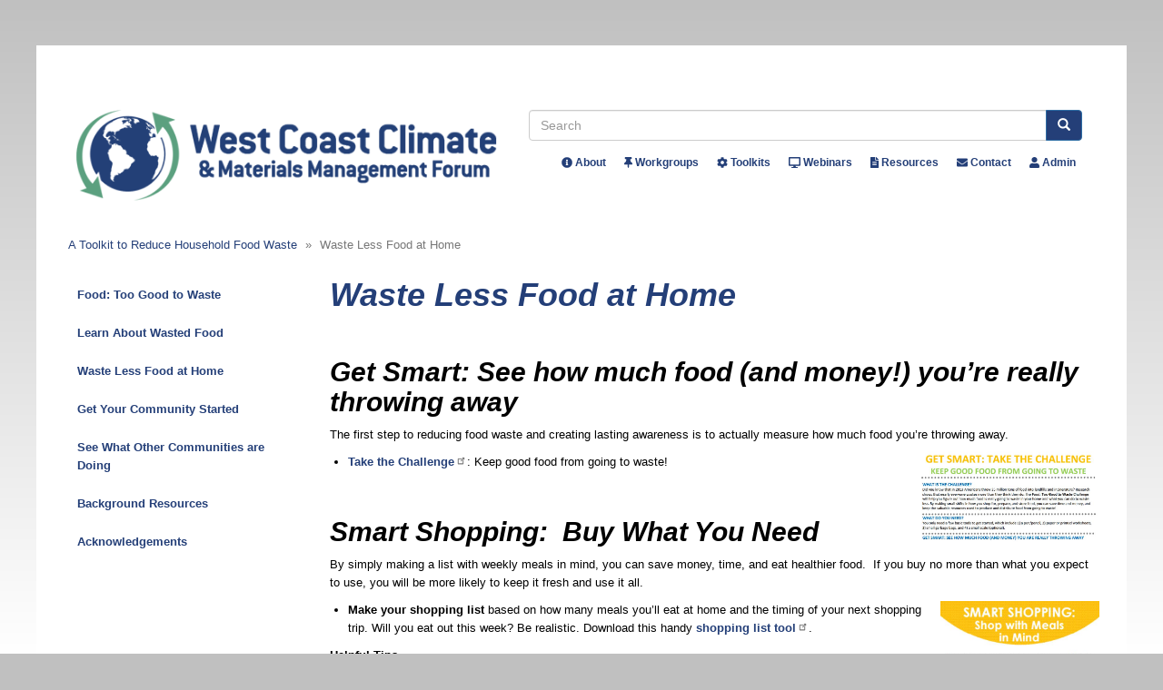

--- FILE ---
content_type: text/html; charset=UTF-8
request_url: https://westcoastclimateforum.com/food/wasteless
body_size: 7781
content:
<!DOCTYPE html>
<html  lang="en" dir="ltr">
<head>
  <meta charset="utf-8" />
<noscript><style>form.antibot * :not(.antibot-message) { display: none !important; }</style>
</noscript><meta name="Generator" content="Drupal 10 (https://www.drupal.org)" />
<meta name="MobileOptimized" content="width" />
<meta name="HandheldFriendly" content="true" />
<meta name="viewport" content="width=device-width, initial-scale=1.0" />
<link rel="icon" href="/core/misc/favicon.ico" type="image/vnd.microsoft.icon" />
<link rel="canonical" href="https://westcoastclimateforum.com/food/wasteless" />
<link rel="shortlink" href="https://westcoastclimateforum.com/node/155" />

    <title>Waste Less Food at Home | West Coast Climate and Materials Management Forum</title>
    <link rel="stylesheet" media="all" href="/core/assets/vendor/jquery.ui/themes/base/core.css?t1lnrm" />
<link rel="stylesheet" media="all" href="/core/assets/vendor/jquery.ui/themes/base/controlgroup.css?t1lnrm" />
<link rel="stylesheet" media="all" href="/core/assets/vendor/jquery.ui/themes/base/checkboxradio.css?t1lnrm" />
<link rel="stylesheet" media="all" href="/core/assets/vendor/jquery.ui/themes/base/resizable.css?t1lnrm" />
<link rel="stylesheet" media="all" href="/core/assets/vendor/jquery.ui/themes/base/button.css?t1lnrm" />
<link rel="stylesheet" media="all" href="/core/assets/vendor/jquery.ui/themes/base/dialog.css?t1lnrm" />
<link rel="stylesheet" media="all" href="/core/misc/components/progress.module.css?t1lnrm" />
<link rel="stylesheet" media="all" href="/core/misc/components/ajax-progress.module.css?t1lnrm" />
<link rel="stylesheet" media="all" href="/core/modules/system/css/components/align.module.css?t1lnrm" />
<link rel="stylesheet" media="all" href="/core/modules/system/css/components/fieldgroup.module.css?t1lnrm" />
<link rel="stylesheet" media="all" href="/core/modules/system/css/components/container-inline.module.css?t1lnrm" />
<link rel="stylesheet" media="all" href="/core/modules/system/css/components/clearfix.module.css?t1lnrm" />
<link rel="stylesheet" media="all" href="/core/modules/system/css/components/details.module.css?t1lnrm" />
<link rel="stylesheet" media="all" href="/core/modules/system/css/components/hidden.module.css?t1lnrm" />
<link rel="stylesheet" media="all" href="/core/modules/system/css/components/item-list.module.css?t1lnrm" />
<link rel="stylesheet" media="all" href="/core/modules/system/css/components/js.module.css?t1lnrm" />
<link rel="stylesheet" media="all" href="/core/modules/system/css/components/nowrap.module.css?t1lnrm" />
<link rel="stylesheet" media="all" href="/core/modules/system/css/components/position-container.module.css?t1lnrm" />
<link rel="stylesheet" media="all" href="/core/modules/system/css/components/reset-appearance.module.css?t1lnrm" />
<link rel="stylesheet" media="all" href="/core/modules/system/css/components/resize.module.css?t1lnrm" />
<link rel="stylesheet" media="all" href="/core/modules/system/css/components/system-status-counter.css?t1lnrm" />
<link rel="stylesheet" media="all" href="/core/modules/system/css/components/system-status-report-counters.css?t1lnrm" />
<link rel="stylesheet" media="all" href="/core/modules/system/css/components/system-status-report-general-info.css?t1lnrm" />
<link rel="stylesheet" media="all" href="/core/modules/system/css/components/tablesort.module.css?t1lnrm" />
<link rel="stylesheet" media="all" href="/modules/contrib/jquery_ui/assets/vendor/jquery.ui/themes/base/core.css?t1lnrm" />
<link rel="stylesheet" media="all" href="/modules/contrib/jquery_ui/assets/vendor/jquery.ui/themes/base/draggable.css?t1lnrm" />
<link rel="stylesheet" media="all" href="/modules/contrib/jquery_ui/assets/vendor/jquery.ui/themes/base/resizable.css?t1lnrm" />
<link rel="stylesheet" media="all" href="/core/modules/ckeditor5/css/ckeditor5.dialog.fix.css?t1lnrm" />
<link rel="stylesheet" media="all" href="/core/assets/vendor/jquery.ui/themes/base/theme.css?t1lnrm" />
<link rel="stylesheet" media="all" href="/modules/contrib/calendar/css/calendar.css?t1lnrm" />
<link rel="stylesheet" media="all" href="/modules/contrib/calendar/css/calendar_multiday.css?t1lnrm" />
<link rel="stylesheet" media="all" href="/modules/contrib/jquery_ui/assets/vendor/jquery.ui/themes/base/theme.css?t1lnrm" />
<link rel="stylesheet" media="all" href="/modules/contrib/extlink/css/extlink.css?t1lnrm" />
<link rel="stylesheet" media="all" href="https://cdn.jsdelivr.net/npm/entreprise7pro-bootstrap@3.4.8/dist/css/bootstrap.css" integrity="sha256-3p/H8uQndDeQADwalAGPYNGwk6732TJRjYcY05O81og=" crossorigin="anonymous" />
<link rel="stylesheet" media="all" href="https://cdn.jsdelivr.net/npm/@unicorn-fail/drupal-bootstrap-styles@0.0.2/dist/3.1.1/7.x-3.x/drupal-bootstrap.css" integrity="sha512-ys0R7vWvMqi0PjJvf7827YdAhjeAfzLA3DHX0gE/sPUYqbN/sxO6JFzZLvc/wazhj5utAy7rECg1qXQKIEZOfA==" crossorigin="anonymous" />
<link rel="stylesheet" media="all" href="https://cdn.jsdelivr.net/npm/@unicorn-fail/drupal-bootstrap-styles@0.0.2/dist/3.1.1/8.x-3.x/drupal-bootstrap.css" integrity="sha512-ixuOBF5SPFLXivQ0U4/J9sQbZ7ZjmBzciWMBNUEudf6sUJ6ph2zwkpFkoUrB0oUy37lxP4byyHasSpA4rZJSKg==" crossorigin="anonymous" />
<link rel="stylesheet" media="all" href="https://cdn.jsdelivr.net/npm/@unicorn-fail/drupal-bootstrap-styles@0.0.2/dist/3.2.0/7.x-3.x/drupal-bootstrap.css" integrity="sha512-MiCziWBODHzeWsTWg4TMsfyWWoMltpBKnf5Pf5QUH9CXKIVeGpEsHZZ4NiWaJdgqpDzU/ahNWaW80U1ZX99eKw==" crossorigin="anonymous" />
<link rel="stylesheet" media="all" href="https://cdn.jsdelivr.net/npm/@unicorn-fail/drupal-bootstrap-styles@0.0.2/dist/3.2.0/8.x-3.x/drupal-bootstrap.css" integrity="sha512-US+XMOdYSqB2lE8RSbDjBb/r6eTTAv7ydpztf8B7hIWSlwvzQDdaAGun5M4a6GRjCz+BIZ6G43l+UolR+gfLFQ==" crossorigin="anonymous" />
<link rel="stylesheet" media="all" href="https://cdn.jsdelivr.net/npm/@unicorn-fail/drupal-bootstrap-styles@0.0.2/dist/3.3.1/7.x-3.x/drupal-bootstrap.css" integrity="sha512-3gQUt+MI1o8v7eEveRmZzYx6fsIUJ6bRfBLMaUTzdmNQ/1vTWLpNPf13Tcrf7gQ9iHy9A9QjXKxRGoXEeiQnPA==" crossorigin="anonymous" />
<link rel="stylesheet" media="all" href="https://cdn.jsdelivr.net/npm/@unicorn-fail/drupal-bootstrap-styles@0.0.2/dist/3.3.1/8.x-3.x/drupal-bootstrap.css" integrity="sha512-AwNfHm/YKv4l+2rhi0JPat+4xVObtH6WDxFpUnGXkkNEds3OSnCNBSL9Ygd/jQj1QkmHgod9F5seqLErhbQ6/Q==" crossorigin="anonymous" />
<link rel="stylesheet" media="all" href="https://cdn.jsdelivr.net/npm/@unicorn-fail/drupal-bootstrap-styles@0.0.2/dist/3.4.0/8.x-3.x/drupal-bootstrap.css" integrity="sha512-j4mdyNbQqqp+6Q/HtootpbGoc2ZX0C/ktbXnauPFEz7A457PB6le79qasOBVcrSrOBtGAm0aVU2SOKFzBl6RhA==" crossorigin="anonymous" />
<link rel="stylesheet" media="all" href="/themes/custom/wccf/css/westcoast.css?t1lnrm" />
<link rel="stylesheet" media="all" href="/themes/custom/wccf/css/westcoastmobile.css?t1lnrm" />
<link rel="stylesheet" media="all" href="/themes/custom/wccf/css/style.css?t1lnrm" />
<link rel="stylesheet" media="all" href="/themes/custom/wccf/css/breadcrumb.css?t1lnrm" />
<link rel="stylesheet" media="all" href="/themes/custom/wccf/css/maintenance.css?t1lnrm" />
<link rel="stylesheet" media="all" href="/themes/custom/wccf/css/slideshow.css?t1lnrm" />
<link rel="stylesheet" media="all" href="/themes/custom/wccf/css/media.css?t1lnrm" />

    <script src="https://use.fontawesome.com/releases/v5.13.1/js/all.js" defer crossorigin="anonymous"></script>
<script src="https://use.fontawesome.com/releases/v5.13.1/js/v4-shims.js" defer crossorigin="anonymous"></script>

  </head>
  <body class="path-node page-node-type-article has-glyphicons">
    <a href="#main-content" class="visually-hidden focusable skip-link">
      Skip to main content
    </a>
    <div class="whitebox" id="whitebox">
      <div id="mainpage" class="front">
        
          <div class="dialog-off-canvas-main-canvas" data-off-canvas-main-canvas>
              <header class="navbar navbar-default container" id="navbar" role="banner">
              <div class="navbar-header">

          <a class="logo navbar-btn pull-left" href="/" title="Home">
            <img class="img-responsive" src="/themes/custom/wccf/images/logo.png" alt="Home" />
          </a>

          
            <div class="region region-navigation">
    <div class="search-block-form block block-search block-search-form-block" data-drupal-selector="search-block-form" id="search-block" role="search">
  
    
      <form action="/search/node" method="get" id="search-block-form" accept-charset="UTF-8">
  <div class="form-item js-form-item form-type-search js-form-type-search form-item-keys js-form-item-keys form-no-label form-group">
      <label for="edit-keys" class="control-label sr-only">Search</label>
  
  
  <div class="input-group"><input title="Enter the terms you wish to search for." data-drupal-selector="edit-keys" class="form-search form-control" placeholder="Search" type="search" id="edit-keys" name="keys" value="" size="15" maxlength="128" data-toggle="tooltip" /><span class="input-group-btn"><button type="submit" value="Search" class="button js-form-submit form-submit btn-primary btn icon-only"><span class="sr-only">Search</span><span class="icon glyphicon glyphicon-search" aria-hidden="true"></span></button></span></div>

  
  
  </div>
<div class="form-actions form-group js-form-wrapper form-wrapper" data-drupal-selector="edit-actions" id="edit-actions"></div>

</form>

  </div>
<nav role="navigation" aria-labelledby="block-headermenu-menu" id="block-headermenu" class="header_menu">
            
  <h2 class="visually-hidden" id="block-headermenu-menu">Header Menu</h2>
  

        
      <ul class="menu menu--menu-header-menu nav">
                      <li class="first">
                                        <a href="/content/about-us-0" data-drupal-link-system-path="node/296"><i class="fa fa-info-circle" aria-hidden="true"></i> <span class="link-text">About</span></a>
              </li>
                      <li>
                                        <a href="/workgroups" data-drupal-link-system-path="node/749"><i class="fa fa-thumb-tack" aria-hidden="true"></i> <span class="link-text">Workgroups</span></a>
              </li>
                      <li>
                                        <a href="/toolkit" data-drupal-link-system-path="node/741"><i class="fa fa-cog" aria-hidden="true"></i> <span class="link-text">Toolkits</span></a>
              </li>
                      <li>
                                        <a href="/resources/webinars/upcoming" data-drupal-link-system-path="node/231"><i class="fa fa-desktop" aria-hidden="true"></i> <span class="link-text">Webinars</span></a>
              </li>
                      <li>
                                        <a href="/resources" data-drupal-link-system-path="node/229"><i class="fa fa-file-text" aria-hidden="true"></i> <span class="link-text">Resources</span></a>
              </li>
                      <li>
                                        <a href="/contact" data-drupal-link-system-path="contact"><i class="fa fa-envelope" aria-hidden="true"></i> <span class="link-text">Contact</span></a>
              </li>
                      <li class="last">
                                        <a href="/user/login" data-drupal-link-system-path="user/login"><i class="fa fa-user" aria-hidden="true"></i> <span class="link-text">Admin</span></a>
              </li>
        </ul>
  

  </nav>

  </div>

                            </div>

                            </header>
  
  <div role="main" class="main-container container js-quickedit-main-content">
    <div class="row">

                              <div class="col-sm-12" role="heading">
              <div class="region region-header">
        <ol class="breadcrumb">
          <li >
                  <a href="/food">A Toolkit to Reduce Household Food Waste</a>
              </li>
          <li  class="active">
                  Waste Less Food at Home
              </li>
      </ol>

<div data-drupal-messages-fallback class="hidden"></div>

  </div>

          </div>
              
                              <aside class="col-sm-3" role="complementary">
              <div class="region region-sidebar-first">
    <nav role="navigation" aria-labelledby="block-foodmenu-menu" id="block-foodmenu">
            
  <h2 class="visually-hidden" id="block-foodmenu-menu">Food Menu</h2>
  

        
      <ul class="menu menu--menu-food-menu nav">
                      <li class="first">
                                        <a href="/food" data-drupal-link-system-path="node/152">Food: Too Good to Waste</a>
              </li>
                      <li>
                                        <a href="/food/learn" data-drupal-link-system-path="node/154">Learn About Wasted Food</a>
              </li>
                      <li class="active active-trail">
                                        <a href="/food/wasteless" class="active-trail is-active" data-drupal-link-system-path="node/155" aria-current="page">Waste Less Food at Home</a>
              </li>
                      <li>
                                        <a href="/food/community" data-drupal-link-system-path="node/156">Get Your Community Started</a>
              </li>
                      <li>
                                        <a href="/food/communities" data-drupal-link-system-path="node/157">See What Other Communities are Doing</a>
              </li>
                      <li>
                                        <a href="/food/background" data-drupal-link-system-path="node/159">Background Resources</a>
              </li>
                      <li class="last">
                                        <a href="/food/acknowledgements" data-drupal-link-system-path="node/158">Acknowledgements</a>
              </li>
        </ul>
  

  </nav>

  </div>

          </aside>
              
                  <section class="col-sm-9">

                
                
                          <a id="main-content"></a>
            <div class="region region-content">
        <h1 class="page-header">
<span>Waste Less Food at Home</span>
</h1>

  
<article data-history-node-id="155" class="article full clearfix">

  
    

  
  <div class="content">
    
            <div class="field field--name-body field--type-text-with-summary field--label-hidden field--item"><h2><strong>Get Smart: See how much food (and money!) you’re really throwing away</strong></h2>
<p>The first step to reducing food waste and creating lasting awareness is to actually measure how much food you’re throwing away.&nbsp;<a href="https://www.epa.gov/sites/production/files/2016-02/documents/get_smart_ftgtw_2_1_2016_pubnumberadded_508.pdf" title="Click to Get Smart PDF"><img alt="Click to Get Smart PDF" src="/files/images/FTGTW.JPG" style="float:right; height:110px; width:200px"></a></p>
<ul>
<li><a href="https://www.epa.gov/sites/production/files/2016-02/documents/get_smart_ftgtw_2_1_2016_pubnumberadded_508.pdf"><strong>Take the Challenge</strong></a>: Keep good food from going to waste!</li>
</ul>
<p>&nbsp;</p>
<h2><strong>Smart Shopping:&nbsp; Buy What You Need</strong></h2>
<p>By simply making a list with weekly meals in mind, you can save money, time, and eat healthier food.&nbsp; If you buy no more than what you expect to use, you will be more likely to keep it fresh and use it all.</p>
<p><a href="https://www.epa.gov/sites/production/files/2016-02/documents/smart_shopping_ftgtw_2_1_2016_pubnumberadded_508_v2.pdf" title="Click to view Smart Shopping PDF"><img alt="Click to view Smart Shopping PDF" src="/files/images/Shopping%20list.JPG" style="float:right; height:150px; width:175px"></a></p>
<ul>
<li><strong>Make your shopping list</strong> based on how many meals you’ll eat at home and the timing of your next shopping trip. Will you eat out this week? Be realistic. Download this handy <a href="https://www.epa.gov/sites/production/files/2016-02/documents/smart_shopping_ftgtw_2_1_2016_pubnumberadded_508_v2.pdf">shopping list tool</a>.</li>
</ul>
<p><strong>Helpful Tips</strong></p>
<ul>
<li><strong>Shop your fridge and cupboards first</strong> to avoid buying food you already have.</li>
<li><strong>Include quantities on your shopping list to avoid overbuying</strong>. For fresh items, note how many meals you’ll make with each. For example: salad greens - enough for two lunches.&nbsp;</li>
<li><strong>Buy fresh ingredients</strong> in smaller quantities more often so you waste less while enjoying fresher ingredients.</li>
<li><strong>Choose loose fruit and vegetables over pre-packaged produce</strong> to better control the quantity you need and to ensure fresher ingredients.</li>
<li><strong>Keep a running list of meals that your household already enjoys</strong>.&nbsp; That way, you can easily choose a meal to prepare.</li>
<li>Don’t think you have time for meal planning and lists? Try these free&nbsp;<a href="/files/related_documents/apps.pdf">mobile apps and web-based tools</a>&nbsp;to make it easier.</li>
</ul>
<h2><strong>Smart Storage:&nbsp; Keep fruits and vegetables fresh</strong></h2>
<p>We waste fresh fruits and vegetable most often. We usually overbuy or don’t use them in time. Store fruits and vegetables for maximum freshness; they’ll taste better and last longer, helping you to eat more of them. Storage tips:</p>
<p><a href="https://www.epa.gov/sites/production/files/2016-02/documents/smart_storage_ftgtw_2_1_2016_pubnumberadded_508_v2.pdf" title="Click to view Smart Storage PDF"><img alt="Click to view Smart Storage PDF" src="/files/images/Storage.JPG" style="float:right; height:111px; width:175px"></a></p>
<ul>
<li>Learn which&nbsp;<a href="https://www.epa.gov/sites/production/files/2016-02/documents/smart_storage_ftgtw_2_1_2016_pubnumberadded_508_v2.pdf">fruits and vegetables stay fresh longer</a>&nbsp;inside or outside the fridge.</li>
<li><strong>Use <a href="http://makedirtnotwaste.org/sites/default/files/a-z_food_storage_guide-web.pdf" target="_blank">online storage guides</a></strong> for all types of food.</li>
<li><strong>Try using storage bags or containers </strong>designed to help extend the life of your produce.</li>
<li><a href="http://lancaster.unl.edu/factsheets/108.pdf" target="_blank">Use your freezer</a> – if you can’t eat a food in time, you can often freeze it for later.</li>
</ul>
<p><strong>Helpful tips</strong></p>
<ul>
<li><strong>Separate very ripe fruit from fruit that isn’t as ripe.</strong> Many fruits give off natural gases as they ripen, making other produce spoil faster.</li>
<li><strong>Store bananas, apples, and tomatoes separately,</strong> and store fruits and vegetables in different bins.&nbsp; <strong>Wash berries just before eating</strong> to prevent mold.</li>
<li>If you like your fruit at room temperature, take what you’ll eat for the day out of the fridge in the morning.</li>
<li>Have produce that’s past its prime? It may still be fine for cooking. Think soups, sauces, pies or smoothies.</li>
</ul>
<p>See the&nbsp;<a href="https://www.epa.gov/sites/production/files/2016-02/documents/smart_storage_ftgtw_2_1_2016_pubnumberadded_508_v2.pdf">storage guide</a>.</p>
<h2>&nbsp;</h2>
<h2><strong>Smart Prep:&nbsp; Prep now, eat later</strong></h2>
<p>Prepare perishable foods soon after shopping. It will be easier to whip up meals later in the week, saving time, effort, and money.</p>
<p><strong>Helpful Tips</strong></p>
<ul>
<li><strong>When you get home from the store, take the time to wash, dry, chop, dice, slice,</strong> and place your fresh food items in clear storage containers for snacks and easy cooking.</li>
<li><strong>Befriend your freezer and visit it often</strong>. <a href="http://food.unl.edu/freezing" target="_blank">Freeze food</a> such as bread, sliced fruit, or meat that you know you won’t be able to eat in time.</li>
<li><strong>Cut your time in the kitchen </strong>by preparing and freezing meals ahead of time.&nbsp;</li>
<li><strong>Prepare and cook perishable items, then freeze them</strong> for use throughout the month. For example, bake and freeze chicken breasts or fry and freeze taco meat.</li>
</ul>
<p>&nbsp;</p>
<h2><strong>Smart Saving:&nbsp; Eat what you buy</strong></h2>
<p>Be mindful of old ingredients and leftovers you need to use up. You’ll waste less and may even find a new favorite dish.</p>
<p><a href="https://www.epa.gov/sites/production/files/2016-02/documents/smart_saving_eat_first_sign_ftgtw_2_1_2016_pubnumberadded_508_v2.pdf" title="Click to view Eat First PDF"><img alt="Click to view Eat First PDF" src="/files/images/Eat%20first.JPG" style="float:right; height:129px; width:175px"></a></p>
<ul>
<li>Move food that’s likely to spoil soon to the front of a shelf or designated “eat now” area.&nbsp;<a href="https://www.epa.gov/sites/production/files/2016-02/documents/smart_saving_eat_first_sign_ftgtw_2_1_2016_pubnumberadded_508_v2.pdf">Download the&nbsp;Eat&nbsp;First prompt</a>.</li>
</ul>
<p><strong>Helpful Tips</strong></p>
<ul>
<li>Casseroles, frittatas, soups, and smoothies are great ways to use leftovers and odds and ends. Search for websites that provide suggestions for using leftover ingredients.
<ul>
<li><a href="http://www.whatscooking.fns.usda.gov/search/solr-results/im_field_term_program/supplemental-nutrition-assistance-program-snap-162" target="_blank">USDA What's Cooking? Recipe Finder</a></li>
<li><a href="http://greatist.com/health/leftovers-meals-healthy-recipes">65 Healthy Meals You Can Make From Leftovers</a>&nbsp;(Greatist)</li>
<li><a href="http://whatscookingamerica.net/Poultry/leftovers.htm">How to Use Leftovers Safely</a></li>
<li><a href="http://www.wikihow.com/Make-Leftovers-Into-Tasty-New-Meals">How to Make Leftovers Into Tasty New Meals</a>&nbsp;(WikiHow)</li>
<li><a href="http://www.supercook.com/#/recipes">Supercook.com</a></li>
<li><a href="http://foodhero.org">OSU's Food Hero</a></li>
<li><a href="http://www.bigoven.com/recipes/leftover">Big Oven's Use Up Leftovers</a></li>
</ul>
</li>
<li>Make a list each week of what needs to be used up and plan upcoming meals around it.</li>
<li>Are you likely to have leftovers from any of your meals? Plan an “<a href="https://www.foodsafety.gov/blog/10-smart-tips-keep-your-restaurant-leftovers-safe">eat the leftovers</a>” night each week.</li>
<li>Share food you won’t get around to eating with friends or neighbors before heading out of town.</li>
<li><a href="http://www.stilltasty.com/">Still Tasty</a>: Learn the difference&nbsp;between “sell-by,” “use-by,” “best-by,” and expiration dates.</li>
</ul>
</div>
      
  </div>

</article>


  </div>

              </section>

                </div>
  </div>


  </div>

        
      </div>
    </div>
    <script type="application/json" data-drupal-selector="drupal-settings-json">{"path":{"baseUrl":"\/","pathPrefix":"","currentPath":"node\/155","currentPathIsAdmin":false,"isFront":false,"currentLanguage":"en"},"pluralDelimiter":"\u0003","suppressDeprecationErrors":true,"ajaxPageState":{"libraries":"eJx9jTsSwyAMBS-kwJE8AmRMAkiDFH9unxRxxmnS7dstXmA2tYHiw0mTDJpKLwZf5YWFVxoXY8zVikDESj3h8Cc4W6gRRB7k03gKVpcKVs4O77gD7VZLf5zpM2HmbriRciN_Yadr_tecLqWBHmrUfEAl2GKcfa4csN40jiKmv86O92F-Ab4eYV4","theme":"wccf","theme_token":null},"ajaxTrustedUrl":{"\/search\/node":true},"data":{"extlink":{"extTarget":false,"extTargetAppendNewWindowLabel":"(opens in a new window)","extTargetNoOverride":false,"extNofollow":false,"extTitleNoOverride":false,"extNoreferrer":true,"extFollowNoOverride":false,"extClass":"ext","extLabel":"(link is external)","extImgClass":false,"extSubdomains":true,"extExclude":"","extInclude":"","extCssExclude":"","extCssInclude":"","extCssExplicit":"","extAlert":false,"extAlertText":"This link will take you to an external web site. We are not responsible for their content.","extHideIcons":false,"mailtoClass":"mailto","telClass":"","mailtoLabel":"(link sends email)","telLabel":"(link is a phone number)","extUseFontAwesome":false,"extIconPlacement":"append","extPreventOrphan":false,"extFaLinkClasses":"fa fa-external-link","extFaMailtoClasses":"fa fa-envelope-o","extAdditionalLinkClasses":"","extAdditionalMailtoClasses":"","extAdditionalTelClasses":"","extFaTelClasses":"fa fa-phone","whitelistedDomains":[],"extExcludeNoreferrer":""}},"bootstrap":{"forms_has_error_value_toggle":1,"modal_animation":1,"modal_backdrop":"true","modal_focus_input":1,"modal_keyboard":1,"modal_select_text":1,"modal_show":1,"modal_size":"","popover_enabled":1,"popover_animation":1,"popover_auto_close":1,"popover_container":"body","popover_content":"","popover_delay":"0","popover_html":0,"popover_placement":"right","popover_selector":"","popover_title":"","popover_trigger":"click","tooltip_enabled":1,"tooltip_animation":1,"tooltip_container":"body","tooltip_delay":"0","tooltip_html":0,"tooltip_placement":"auto left","tooltip_selector":"","tooltip_trigger":"hover"},"user":{"uid":0,"permissionsHash":"87ae9c0d87c2cbb8e7e29c3830f499157e1ec37e0f49ab6735dd5c97e30e0b01"}}</script>
<script src="/core/assets/vendor/jquery/jquery.min.js?v=3.7.1"></script>
<script src="/core/assets/vendor/underscore/underscore-min.js?v=1.13.7"></script>
<script src="/core/assets/vendor/once/once.min.js?v=1.0.1"></script>
<script src="/core/misc/drupalSettingsLoader.js?v=10.5.2"></script>
<script src="/core/misc/drupal.js?v=10.5.2"></script>
<script src="/core/misc/drupal.init.js?v=10.5.2"></script>
<script src="/core/assets/vendor/jquery.ui/ui/version-min.js?v=10.5.2"></script>
<script src="/core/assets/vendor/jquery.ui/ui/data-min.js?v=10.5.2"></script>
<script src="/core/assets/vendor/jquery.ui/ui/disable-selection-min.js?v=10.5.2"></script>
<script src="/core/assets/vendor/jquery.ui/ui/jquery-patch-min.js?v=10.5.2"></script>
<script src="/core/assets/vendor/jquery.ui/ui/scroll-parent-min.js?v=10.5.2"></script>
<script src="/core/assets/vendor/jquery.ui/ui/unique-id-min.js?v=10.5.2"></script>
<script src="/core/assets/vendor/jquery.ui/ui/focusable-min.js?v=10.5.2"></script>
<script src="/core/assets/vendor/jquery.ui/ui/keycode-min.js?v=10.5.2"></script>
<script src="/core/assets/vendor/jquery.ui/ui/plugin-min.js?v=10.5.2"></script>
<script src="/core/assets/vendor/jquery.ui/ui/widget-min.js?v=10.5.2"></script>
<script src="/core/assets/vendor/jquery.ui/ui/labels-min.js?v=10.5.2"></script>
<script src="/core/assets/vendor/jquery.ui/ui/widgets/controlgroup-min.js?v=10.5.2"></script>
<script src="/core/assets/vendor/jquery.ui/ui/form-reset-mixin-min.js?v=10.5.2"></script>
<script src="/core/assets/vendor/jquery.ui/ui/widgets/mouse-min.js?v=10.5.2"></script>
<script src="/core/assets/vendor/jquery.ui/ui/widgets/checkboxradio-min.js?v=10.5.2"></script>
<script src="/core/assets/vendor/jquery.ui/ui/widgets/draggable-min.js?v=10.5.2"></script>
<script src="/core/assets/vendor/jquery.ui/ui/widgets/resizable-min.js?v=10.5.2"></script>
<script src="/core/assets/vendor/jquery.ui/ui/widgets/button-min.js?v=10.5.2"></script>
<script src="/core/assets/vendor/jquery.ui/ui/widgets/dialog-min.js?v=10.5.2"></script>
<script src="/modules/contrib/jquery_ui/assets/vendor/jquery.ui/ui/version-min.js?v=1.13.2"></script>
<script src="/modules/contrib/jquery_ui/assets/vendor/jquery.ui/ui/data-min.js?v=1.13.2"></script>
<script src="/modules/contrib/jquery_ui/assets/vendor/jquery.ui/ui/disable-selection-min.js?v=1.13.2"></script>
<script src="/modules/contrib/jquery_ui/assets/vendor/jquery.ui/ui/focusable-min.js?v=1.13.2"></script>
<script src="/modules/contrib/jquery_ui/assets/vendor/jquery.ui/ui/form-min.js?v=1.13.2"></script>
<script src="/modules/contrib/jquery_ui/assets/vendor/jquery.ui/ui/ie-min.js?v=1.13.2"></script>
<script src="/modules/contrib/jquery_ui/assets/vendor/jquery.ui/ui/keycode-min.js?v=1.13.2"></script>
<script src="/modules/contrib/jquery_ui/assets/vendor/jquery.ui/ui/labels-min.js?v=1.13.2"></script>
<script src="/modules/contrib/jquery_ui/assets/vendor/jquery.ui/ui/plugin-min.js?v=1.13.2"></script>
<script src="/modules/contrib/jquery_ui/assets/vendor/jquery.ui/ui/safe-active-element-min.js?v=1.13.2"></script>
<script src="/modules/contrib/jquery_ui/assets/vendor/jquery.ui/ui/safe-blur-min.js?v=1.13.2"></script>
<script src="/modules/contrib/jquery_ui/assets/vendor/jquery.ui/ui/scroll-parent-min.js?v=1.13.2"></script>
<script src="/modules/contrib/jquery_ui/assets/vendor/jquery.ui/ui/tabbable-min.js?v=1.13.2"></script>
<script src="/modules/contrib/jquery_ui/assets/vendor/jquery.ui/ui/unique-id-min.js?v=1.13.2"></script>
<script src="/modules/contrib/jquery_ui/assets/vendor/jquery.ui/ui/widget-min.js?v=1.13.2"></script>
<script src="/modules/contrib/jquery_ui/assets/vendor/jquery.ui/ui/widgets/mouse-min.js?v=1.13.2"></script>
<script src="/modules/contrib/jquery_ui/assets/vendor/jquery.ui/ui/position-min.js?v=1.13.2"></script>
<script src="/modules/contrib/jquery_ui/assets/vendor/jquery.ui/ui/widgets/draggable-min.js?v=1.13.2"></script>
<script src="/modules/contrib/jquery_ui/assets/vendor/jquery.ui/ui/widgets/resizable-min.js?v=1.13.2"></script>
<script src="/core/assets/vendor/tabbable/index.umd.min.js?v=6.2.0"></script>
<script src="/core/assets/vendor/tua-body-scroll-lock/tua-bsl.umd.min.js?v=10.5.2"></script>
<script src="/themes/contrib/bootstrap/js/bootstrap-pre-init.js?t1lnrm"></script>
<script src="https://cdn.jsdelivr.net/npm/entreprise7pro-bootstrap@3.4.8/dist/js/bootstrap.js" integrity="sha256-DSHWUwfs+dyvqNBAlaN3fBLYhXtZgMDSoNiXIPCv+E4=" crossorigin="anonymous"></script>
<script src="/themes/contrib/bootstrap/js/drupal.bootstrap.js?t1lnrm"></script>
<script src="/themes/contrib/bootstrap/js/attributes.js?t1lnrm"></script>
<script src="/themes/contrib/bootstrap/js/theme.js?t1lnrm"></script>
<script src="/themes/contrib/bootstrap/js/popover.js?t1lnrm"></script>
<script src="/themes/contrib/bootstrap/js/tooltip.js?t1lnrm"></script>
<script src="/core/misc/progress.js?v=10.5.2"></script>
<script src="/themes/contrib/bootstrap/js/misc/progress.js?t1lnrm"></script>
<script src="/core/assets/vendor/loadjs/loadjs.min.js?v=4.3.0"></script>
<script src="/core/misc/debounce.js?v=10.5.2"></script>
<script src="/core/misc/announce.js?v=10.5.2"></script>
<script src="/core/misc/message.js?v=10.5.2"></script>
<script src="/themes/contrib/bootstrap/js/misc/message.js?t1lnrm"></script>
<script src="/core/misc/ajax.js?v=10.5.2"></script>
<script src="/themes/contrib/bootstrap/js/misc/ajax.js?t1lnrm"></script>
<script src="/core/misc/displace.js?v=10.5.2"></script>
<script src="/core/misc/jquery.tabbable.shim.js?v=10.5.2"></script>
<script src="/core/misc/position.js?v=10.5.2"></script>
<script src="/themes/contrib/bootstrap/js/modal.js?t1lnrm"></script>
<script src="/themes/contrib/bootstrap/js/dialog.js?t1lnrm"></script>
<script src="/themes/contrib/bootstrap/js/modal.jquery.ui.bridge.js?t1lnrm"></script>
<script src="/core/misc/dialog/dialog-deprecation.js?v=10.5.2"></script>
<script src="/core/misc/dialog/dialog.js?v=10.5.2"></script>
<script src="/core/misc/dialog/dialog.position.js?v=10.5.2"></script>
<script src="/core/misc/dialog/dialog.ajax.js?v=10.5.2"></script>
<script src="/themes/contrib/bootstrap/js/misc/dialog.ajax.js?t1lnrm"></script>
<script src="/modules/contrib/extlink/js/extlink.js?v=10.5.2"></script>
<script src="/themes/custom/wccf/js/scrollingquotes.js?v=10.5.2"></script>

  </body>
</html>


--- FILE ---
content_type: text/css
request_url: https://westcoastclimateforum.com/themes/custom/wccf/css/westcoast.css?t1lnrm
body_size: 10736
content:
/* $Id: danblog.css,v 1.11.2.2 2010/11/19 14:42:44 danprobo Exp $ */


body.html {
	font-size: 84%;
	font-family: "Open Sans", sans-serif;
	color: #000;
	padding: 0;
	line-height: 1.5em;
	size: 85%;
	padding-top: 50px/*AN 1/24/15 added for bootstrap breadcrumbs*/
}

body {
	background: #c0c0c0 url(../images/g3.jpg) repeat-x center top;
    background-attachment: fixed !important;
    filter:progid:DXImageTransform.Microsoft.gradient(GradientType=0, startColorstr=#C0C0C0, endColorstr=#ffffff);
    background-image: -moz-linear-gradient(center top -90deg, #C0C0C0, #ffffff);
    background-image: -webkit-gradient(linear, 0% 0%, 0% 100%, from(#C0C0C0), to(#ffffff));
	 }

/* WCCF Bootstrap - inner container
.main-container.container div.row
{
	background: white;
}	*/
a {
	color: #243F78;
}

#space{
	top: 25px;
	margin-top: 25px;
	padding-top: 25px;
	height:10px;
 }

#mainpage {
	top: 50px;
	margin-top: 50px;
	padding-top: 50px;
	/*width: 1200px;*/
	background: white;
	margin-right: auto;
	margin-left: auto;
	padding-bottom: 10px;
	padding-right: 5px;
/*	overflow: auto;
	height: 100%;*/
   min-height: 1100px; /* 7/15/13 - increased from 550. 8/8/13 increased from 950 */
}
.page-search #mainpage
{
	min-height: 1375px;
}
#header-wrapper  .image_header {
	float:left;
	margin-top: 10px;
	margin-left: 0px;
	height: 100px;
	z-index: 20;

}
/* Header */
.logo IMG, #logo IMG, #logo-wrapper IMG
{
	z-index: -20;
}

.logo
{
	margin-top: 0; /* 6/26/21 AY removed for Drupal 9 */
	margin-left: 0; /* 7/15/13 changed from 15px */
}
/* Added 7/12/13 - Make header logo larger */
.logo IMG
{
	height: 100px;
}
#logo-wrapper {
	float: left;
}

input#edit-submit-final-search-results, .views-widget-filter-search_api_views_fulltext input
{
	border: 3px solid;
	top: 0px;
	vertical-align: top;
}

#header {
	height: 66px;
	position: relative;
	width: 950px;
	margin: 0pt auto;

}

/* Search */
.views-widget-filter-search_api_views_fulltext label {
	visibility: hidden;
	size: 1px;
}

user agent stylesheetinput:not([type="image"]), textarea {
	box-sizing: border-box;
}

/* factoid spacing */
.region-bottom-last .block
{ padding: 5px 5px;}

.region-bottom-last p
{
	color: black;
}
.statistics_counter {
	visibility: hidden;
	font-size: 1px;
	}

.node, .node-article {
	border-bottom: 0px #fff;
	margin: 0;
	padding-bottom:15px;
}

#footer-wrapper {
	width: 950px;
	margin: 0 auto;
	position: relative;
	border-top: 0px #fff;
	padding:0;
		margin-left: auto;
	margin-right: auto;

}

/* modified AN 11/18/15 - added search box */
#header-wrapper #search-box, #search-box, .search-box{
	/*margin: 0px 0px;  4px 14 px */
	/*position: absolute;*/
	/*right: 0;*/
	top: 0px; /*top: 30px;*/
	white-space: nowrap;
	padding-bottom: 8px; /* added 5/17/16 */
	}

#block-views-exp-final-search-results-page ,  #block-views--exp-final_search_results-page
{
	margin: 0px;
	/* padding: 0px; */
	border: 5px solid  rgb(146, 208, 80); /* 7/12/13 legacy color 'lightgreen' updated to rgb(146, 208, 80); */
	border-color: #rfrfrf;
	vertical-align: top;
	top: 0px;
	position: absolute;
	width: 190px;
	height: 35px; /*60 */

	/* pad the front due to rounded borders */
	padding-left: 5px;

	/*chrome */
	 -moz-border-radius: 5px;
    -webkit-border-radius: 5px;
    /* -khtml-border-radius: 20px; */
    border-radius: 5px;
}



/* Two Columns  MODIFIED ANITA commmented out 7/18/13 - possibly no longer needed
.climateactiontoolkit .twocols  {
	width: 600px;
	float: left;
	margin-left:  0px;
	padding-left:  0px;
	margin-top:  0px;
	padding-top: 5px;
}

.twocols  {
	width: 600px;
	float: left;
	margin-left: 10px;
	padding-left: 10px;
	margin-top: 40px;
	padding-top: 5px;
}
*/
.twocols  {
	width: 700px;
	}
.onecol.limebars
{
	width: 925px; /* 7/12/13 provide fixed with for one col boxes */
}

/* 7.12.13 - Prevent the new 4 boxes from merging with the body box in IE */
.no-sidebars  #wrapper,
.one-sidebar #wrapper
{
	padding-top: 25px;
}

.navybars {
   border:5px solid blue; /*3*/
    padding:0px; /* 	padding-left: 1px; 	padding-right: .5px; */
	margin: 0px;
	border-color: #000099;
	-moz-border-radius: 5px;
    -webkit-border-radius: 5px;
    border-radius: 5px;
	-webkit-box-shadow:  0px 0px 0px 3px #000099;
     box-shadow:  0px 0px 0px 5px #000099;
	/*margin-top: 50px; AN 7/18/13 */
	margin-top: 10px;
	overflow: auto;
	float: left;
}

/*remove from useand purchase overall border */
.useandpurchase .navybars {
	border: 0;
	border-color:white;
	-moz-border-radius: 0px;
    -webkit-border-radius: 0px;
    border-radius: 0px;
	-webkit-box-shadow:  0px 0px 0px 0px #fff;
     box-shadow:  0px 0px 0px 0px #fff;
	margin-top: 0px;
	overflow: visible;
	float: left;
}

/* 7/12/13 modified - added sidebar-first before limebars to prevent settings for no col and one col limebar conflicts */
.sidebar-first .limebars {
	margin: 0px;
	padding-left: 0px; /* 1px */
	padding-right: 0px; /* .5 px*/
	border: 5px solid   rgb(146, 208, 80); /* 7/12/13 legacy color 'lightgreen' updated to rgb(146, 208, 80); */
	border-color: #rfrfrf;
	-moz-border-radius: 5px;
    -webkit-border-radius: 5px;
    border-radius: 5px;
	-webkit-box-shadow:  0px 0px 0px 3px #000099;
    box-shadow:  0px 0px 0px 5px #000099;/* redundant blue box to prevent white space gap from appearing between inner green and outer blue bars*/
	/* margin-top: 50px;  7/12/13 commented out to prevent gap between boxes */
	/* fill in the green */
	 border: 5px solid rgb(146, 208, 80);
    border-radius: 5px 5px 5px 5px;
    box-shadow: 0px 0px 0px 5px rgb(0, 0, 153);

}
.onecol.limebars {
	margin: 0px;
	padding-left: 0px; /* 1px */
	padding-right: 0px; /* .5 px*/
	border: 5px solid  rgb(146, 208, 80); /* 7/12/13 legacy color 'lightgreen' updated to rgb(146, 208, 80); */
	border-color: #rfrfrf;
	-moz-border-radius: 5px;
    -webkit-border-radius: 5px;
    border-radius: 5px;
	-webkit-box-shadow:  0px 0px 0px 3px #000099;
     box-shadow:  0px 0px 0px 5px #000099; /*duplicate blue box */
	 margin-top:  0px;
}
/* added AN - stops navybars from riding up
.useandpurchase .navybars .onecol {
	margin-top: 50px;
}*/

.view-use-and-purchase
{
	border: 5px solid rgb(0, 0, 153);
border-radius: 5px 5px 5px 5px;
box-shadow: 0px 0px 0px 5px rgb(0, 0, 153);
border: 8px solid rgb(0, 0, 153)\9;/*IE 8 and below*/
}
/*view content will contain green bar and view use contains the blue */
.view-use-and-purchase   .view-content {
		/* color */
	margin: 0px;
	padding-left: 1px;
	padding-right: .5px;
	border: 5px solid  rgb(146, 208, 80); /* 7/12/13 legacy color 'lightgreen' updated to rgb(146, 208, 80); */
	border-color: #rfrfrf;
	-moz-border-radius: 5px;
    -webkit-border-radius: 5px;
    border-radius: 5px;
	-webkit-box-shadow:  0px 0px 0px 3px #000099;
     box-shadow:  0px 0px 0px 5px #000099;

	background-color: white; /*#F4F4F4;*/
	vertical-align: top;
	padding-bottom: 5px;
	padding-left: 5px;
	width: 450px;
	height: 350px; /* 7.18.13 */

		 border: 5px solid rgb(146, 208, 80);
    border-radius: 5px 5px 5px 5px;
    box-shadow: 0px 0px 0px 5px rgb(0, 0, 153);

}

/* indent content inside the bars */
.limebars .region-content {
	padding-left: 5px;
	padding-right: 5px;
	margin-left: 5px;
	margin-right: 5px;
}
/* submit form button */
.views-exposed-form .views-exposed-widget {
	padding: 1.5px 2px;
}

/*#bottom-teaser .C, div.column.C, div .column .C , #bottom-teaser.in2 .column.C */
#bottom-teaser .bluebar, div.column.bluebar, div .column .bluebar , #bottom-teaser.in2 .column.bluebar
{
	width: 600px; /* 63% 60% */
	padding: 0 0;
}
#bottom-teaser.useandpurchase .bluebar,
#bottom-teaser.useandpurchase  div.column.bluebar
{
	/*width: 64%;*/
	width:605px;
	padding: 0 0;

}
/* Blue Border - side menu */
.sidebar .region-sidebar-first
{
   border:3px solid blue;
	border-color: #000099;
	-moz-border-radius: 5px;
    -webkit-border-radius: 5px;
    border-radius: 5px;
	-webkit-box-shadow:  0px 0px 0px 3px #000099;
    box-shadow:  0px 0px 0px 5px #000099;
	padding: 0px;
	/* margin: 0px;*/
	margin-right: 0px;
	margin-bottom: 0px;
	margin-left: 25px;
	width: 285px; /*210*/

}
/*Green Border - Side Menu- combined .sidebar .block with .block-menu  7.15.13 margin and box-shadow changes*/
.sidebar .block-menu {
width: 275px; /*200*/
	border: 5px solid rgb(146, 208, 80); /* 7/12/13 legacy color 'lightgreen' updated to rgb(146, 208, 80); */
	border-color: #rfrfrf;
	 -moz-border-radius: 5px;
    -webkit-border-radius: 5px;
    border-radius: 5px;
	background-color: white; /*#F4F4F4;*/
	/*margin: 0;*/
	margin-left: 0px;
	margin-right: 0px;
	margin-bottom: 0px;
	 padding: 0px;
	/*padding-right: .5px;*/
  	-webkit-box-shadow:  0px 0px 0px 3px #000099;
    box-shadow:  0px 0px 0px 5px #000099; /* redundant blue box to avoid white border gap appearing between blue and gren boxes */
	height: 350px;  /*Added 7/18/13 to expand box menu height -hidden on 4/7/15 due to increase of toolkit page*/
 	}
	.climateactiontoolkit .sidebar .block-menu ,
	.climateactiontoolkit .content-middle.twocols.limebars
	{
	overflow: auto;
	max-height: 500px; /* 4/7/15 */
	}
#header-wrapper #search-box input.form-text {
	width: 8em;
}
/* submit form button */
.views-exposed-form .views-exposed-widget .form-submit {
	margin-top: 0em; /* 1.6em; */
	width: 4em;
	/* margin-left: 140px;
 	float: left;
	width: 10em;*/

}
/* center bottom panel */
#mini-panel-homepage, #block-panels-mini-homepage, #block-panels_mini-homepage
{
	/*text-align: center;
	margin-left:auto;
	margin-right:auto;
	size: 80%;
	height: 90%;
	width: 90%;*/
}

.panel-col-bottom  a  img , .panel-col-bottom  a, .panel-col-bottom
{
	text-align:center;
	margin-left: auto;
	margin-right: auto;

	width: 80%;
	display: block;
}
 .panel-3col-33-stacked .panel-col-bottom, .pane-content, div .panel-pane div.node , #mini-panel-homepage .pane_node, .panel-col-bottom
 {
	text-align:center;
	margin-left: auto;
	margin-right: auto;
 }

 /* What's new block */
#block-block-4
{
	margin: 0 0px;
	padding: 0 0;
	vertical-align: top;
	position: relative;
	top: 50 px;
	padding: 5 5px;
	top: 50px;
	border: 5px solid  rgb(146, 208, 80); /* 7/12/13 legacy color 'lightgreen' updated to rgb(146, 208, 80); */
	border-color: #rfrfrf;
	width: 190px;
	height: 22px;

	 -moz-border-radius: 5px;
    -webkit-border-radius: 5px;
    border-radius: 5px;
	/**/
}
#block-block-4  a , #block-block-5 a{
	text-decoration: underline;
	color: black;
	text-align: center;
	float: center;
	padding-left: 50px;
}
#block-block-4  a {
	z-index: 1;
	height: 2px;
	position: absolute;
	top: 0px;
}
#block-block-5  a {
	z-index: 1;
	height: 2px;
	position: absolute;
	top: 0px;
}

/* Join us block 6/29 */
#block-block-5 {
	margin: 0 0px;
	padding: 0 0px;
	vertical-align: top;
	position: relative;
	top: 55px;
	/* Commented out the join us box - AN 6/29
	border: 5px solid  lightGreen;
	border-color: #rfrfrf;
	width: 190px;
	height: 22px;

	 -moz-border-radius: 5px;
    -webkit-border-radius: 5px;
    border-radius: 5px;
*/
}

.views-exposed-widgets {
	margin-bottom: 5em; /*.5em; */
	white-space: nowrap;
}
input#edit-submit-final-search-results
{
	/*display: inherit; */
	border: 3px solid;
	/* box-sizing: border-box; */
	top: 0px;
	/*z-index: 1;*/
}
.views-widget-filter-search_api_views_fulltext input
{
	/* display: inherit;*/
	/* box-sizing: border-box; */

	border: 3px solid;
	top: 0px;
	position: absolute;
	vertical-align: top;

	text-align: center; /* added An 6/29 */
	/*z-index: 1;*/
}
/* modified AN 11/18/15 */
.contextual-links-region
{
	/*width: 50%;  Anita Commented out 113015 original: 80 */
}

.view-id-final_search_results table
{
/*
	width: 70%;
	float: left;
*/
}
.view-id-final_search_results table tr td
{

	vertical-align: top;
}
.node .content, threecol_33_34_33_stacked  {
	margin: 0 0;
	}
body {
font-size: 84%;
font-family:"Open Sans", sans-serif;
color: #000;
margin: 0;
padding: 0;
line-height: 1.5em;
}


#nav li a{
font-family: "Raleway", sans-serif;
}

#superfish .menu a,
#superfish .menu a:visited  {
font-family: "Open Sans", sans-serif;
}

a:link {
text-decoration: none;
font-weight: bold;
}

a:visited {
text-decoration: none;
font-weight: bold;
}

a:hover {
text-decoration:none;
color: #089a55
}

.site-name a:hover {
text-decoration: none;
}

.comment .new {
text-align: right; /* LTR */
font-weight: bold;
float: right; /* LTR */
color: red;
margin:.5em;
}

.comment .title {
line-height: 1.2em;
}

.comment .title a:hover {
text-decoration: none;
}

#subnav li a {
font-weight:bold;
}

#subnav li a:hover {
text-decoration: underline;
color: #005a8c;/*#e87e17*/
}

.title {
line-height:1.2em;
}

.node .title a:hover {
text-decoration: none;
}

#aggregator h3 a:hover {
text-decoration: none;
color: #005a8c;/*#e87e17*/
}

#mission-wrapper {
width:950px;
margin:0 auto;
}

#mission {
font-size:1.4em;
display:block;
line-height:1.2em;
font-family:"Open Sans", sans-serif;
font-size: 20px;
font-style:italic;
}

#mission .contextual-links {
font-size: 13px;
font-family: "Open Sans", sans-serif;
font-style:normal;
}

#mission .block-title {
margin-top:20px;
}
#mission .region {
margin:20px 10px;
}

.item-list .pager li a:hover {
text-decoration:none;
}

/* Text */
.content-middle p, .node-case-study, .content-middle li , .wiki_table td, .limebars li, .limebars, .limebars ul {
	/*color: #0000cc;*/

}

h1,h2,h3,h4,h5,h6 {
	font-family: "Raleway", sans-serif;
	font-weight: bold;
	font-style: italic;
	color: black;
}


/* footer panel */
#mini-panel-footer_panel  img, #mini-panel-footer_panel, #bottom-teaser.in1 .column
{
	height: 50px;
	padding: 0 0;
}

#bottom-teaser .region {
margin: 0px 0;
}

/*spacing in footer */
/* reduce spacing between the buttons on the toolkit page, what's new and contact page if no factiod  exists in the bottom teaser */
.climateactiontoolkit #block-panels_mini-footer_panel   .contextual-links-region,
.climateactiontoolkit #block-panels_mini-footer_panel    .panel-3col-33, .page-contact #block-panels_mini-footer_panel    .panel-3col-33 ,.new #block-panels_mini-footer_panel    .panel-3col-33 {
	  width: 50%;
}

/* spacing between body text and footer menu */
#bottom-teaser .region {
margin: 0px 0;
}

/* bottom teaser */
#bottom-teaser .block {
margin: 0 0px;
}
/* bottom */


/* footer spacing */
/*#bottom-teaser .A, #block-panels_mini-footer_panel  #bottom-teaser.in2 .column .A, #bottom-teaser .in2 .A, #bottom-teaser.in2 .column.A*/
#bottom-teaser .navbar,
#block-panels_mini-footer_panel  #bottom-teaser.in2 .column .navbar,
#bottom-teaser .in2 .navbar,
#bottom-teaser.in2 .column.navbar {
 	/*width: 40%;*/
	width: 35%; /* changed 7/18/13 */
	padding: 0 0;
}
/*
#bottom-teaser.in2 .column {
width: 50%;
}*/

/* search page pager */
ul.pager li.pager-current {
	background-color: blue; /*#005A8C;*/
	color:  white;
	padding-left: 4px;
	padding-right: 4px;
	padding-top: 1px;
	padding-bottom: 1px;

}

/* User profile page - hide lines */
.profile {
	clear: both;
	border-right: 1px solid #fff; /* #BBB */
	border-bottom: 1px solid #fff; /* #BBB */
	border-left: 1px solid  #fff; /* #ddd */
	border-top: 1px solid  #fff; /* #ddd */
	padding: .8em;
	margin: 1em 0em;
	background-color: white; /*#F4F4F4;*/
}

/* Active Menu link style */
.menu .leaf  li a.active, li a.active, #sidebar-left lia a.active, ul li.leaf a.active {
	color: #089a55;
	text-decoration: none;
}

/* menu bullets */
ul.menu {
border: none;
list-style: disc;
text-align: left;
color: black;
}
ul, menu, dir {
list-style-type: disc;
}
/* remove the bullet image */
ul, ul li.leaf {
	list-style-image: none;
	/* list-style-image: url(images/menu-leaf.gif); */
}
ul li.leaf {
	list-style-image: none ;
	/*list-style-image: url(../../misc/menu-leaf.png);*/
	list-style-type: disc;
}


/* sidebar */
#sidebar-left .content, #sidebar-right .content {
	padding: 5px 5px; /* 5px 15px; */

}

#layout-type-1 #sidebar-left {
	margin-top: 10px; /* 7/12/13 - added 10px onto 40px to push it down further */
	width: 26%;
	float: left;
	font-size: 12px;
	/* 7/13 IE compatability */
		*margin-top: 20px;
   margin-top: 18px\8;
}

/* reduce image size in the body for image attachments */
.content-middle  p.rtecenter img ,  p.rtecenter img , .content-middle img {
	padding-top: 0px;
	width: 75%;
}
/* an aDDED 111715 TO REDUCE SIZE OF ICON IMAGES AFFECTED BY ABOVE RULE */
.CONTENT-MIDDLE IMG.FILE-ICON , .content-middle img.file-icon, .content-middle span.file img.file-icon, .content-middle span.file img{
	width: auto;
}
.related_documents .content-middle  p.rtecenter img ,  .related_documents  p.rtecenter img , .related_documents  .content-middle img, .node-related-documents .content-middle img {
	padding-top: 0px;
	width: 0%;
}
.node-related-documents   img {
	padding-top: 0px;
	width: 0%;
}
/* Use and purchase formatting */
.useandpurchase .limebars /* note: this isn't active */
{
	border: rgb(146, 208, 80); /* 7/12/13 legacy color 'lightgreen' updated to rgb(146, 208, 80); */
	border-color: rgb(146, 208, 80); /* 7/12/13 legacy color 'lightgreen' updated to rgb(146, 208, 80); */
}
.useandpurchase table, tr, td, .useandpurchase tr td, .useandpurchase tr th, .useandpurchase tbody,
.partnerhighlights table, tr, td, .partnerhighlights tr td, .partnerhighlights tr th, .partnerhighlights tbody  {
	border: 0;
	vertical-align: top;
}


/* restrict use and purchase table columns so that one is not larger than the other */
.useandpurchase table td
{
	width: 50%;
}


/* Added extra WILL NEED CLEANED UP after review of ALL CSS files used on site */
/* ------------------ */
/* Body Text          */
/* ------------------ */
txtBolder
 {
		font-size:16.0pt;
		line-height:119%;
		font-family:"Open Sans", sans-serif;
  		color:#0000C0;
		font-style:italic;
		font-weight:bold;
		text-align:center;
	}
txtNormal {
		font-size:10.0pt;
		line-height:119%;
		font-family:"Open Sans", sans-serif;
  		color:#0000C0;
	}

/* ------------------ */
/* Side Navigation    */
/* ------------------ */
txtsideNav {
		font-size:10.0pt;
		font-family:"Open Sans", sans-serif;
  		color:#0000C0;
		font-style:italic;
		font-weight:bold;
		text-align:left;
	}

/* ------------------ */
/* Searchbox          */
/* ------------------ */
fieldset
	{
		margin:0 0 10px 0;
		padding:5px;
		border:5px solid rgb(146, 208, 80); /* 7/12/13 legacy color 'lightgreen' updated to rgb(146, 208, 80); */
		border-color:#rfrfrf;
	}

.searchbox
	{
		float:right;
		width:250px;
		margin:5px;
		text-decoration:none;
		text-align:center;
	}
.searchbox a
	{
		text-decoration:none;
		text-align:center;
	}
.searchbox input
	{
		border:3px solid;
	}
/* ------------------ */
/* footer             */
/* ------------------ */
txtfooter {

	text-align:center;
	font-family:"Open Sans", sans-serif;
	text-transform:uppercase;
	font-size:0.8em;
	line-height:150%;
	color:#000000;

}

.region-bottom-last ul li /*AN 6/28 added */
{
	/*color: blue;*/
}

/* An added 6/29 */
.views-exposed-form .clearfix
{
/*
content: ".";
display: block;
height: 0;
clear: both;
visibility: hidden;
*/
}
.views-filter
{
	padding: 0 0;
	border: 0 0;
}
/* search page filter an 6/29 */
.view-end-user-search .views-exposed-form
{
	top: 75px;
	text-align: center;
}
/* new search page added 6/29 AN*/
.view-end-user-search .views-table, .view-end-user-search  .view-content, .view-end-user-search  .view-content .views-table
{
	/*top: 0px; 8/8/13
	margin-top: 0px;
	position: relative;
	*/
	vertical-align: top;
	padding-top: 20px;
	margin-left: 0px;
	/*margin: 0 0;
	padding: 0 0; */

}
/* added to avoid making img large in table An 6/29 */
  .content-middle .view-end-user-search img,.view-end-user-search img {
	padding-top: 0px;
	width: 5%;
}
.page-search .view-filters, .page-search  .views-exposed-form
{


	text-align: center;
	margin-left: auto;
	margin-right: auto;
	width: 700px;
	height: 50px;

}
.views-submit-button
{
	vertical-align:middle;
}

/* Search BOXES NEW 6/29 AN */
#block-block-17, #block-block-17 p {
padding: 0;margin: 3px 0px;
}

/* 7/15/13 - Specify float left for .cat footer */
#bottom-teaser.climateactiontoolkit
{
	float: left;
}

.page-node-track #bottom-teaser {
	padding-top: 25px;
	margin-top: 25px;
}

/*#bottom-teaser .C .region-bottom-last .content */
#bottom-teaser .bluebar .region-bottom-last .content
{
	/*width: 80%; 7/12/13 commented out to allow width to expand */
}

#bottom-teaser .region {
	MARGIN: 0px;
	/*MIN-HEIGHT: 133px;*/
	margin: 0px;
}

/*.column.C */
.column.bluebar{
   border: 5px solid blue; /* 3px 7.18.13 */
	border-color: #000099;
	-moz-border-radius: 5px;
    -webkit-border-radius: 5px;
    border-radius: 5px;
	-webkit-box-shadow:  0px 0px 0px 3px #000099;
     box-shadow:  0px 0px 0px 5px #000099;
 }

.region-bottom-last {
	border: 5px solid #92D050;
	border-color: #rfrfrf;
	 /*height: 100px; commented out AN 6/29/12 */;
	-moz-border-radius: 5px;
	-webkit-border-radius: 5px;
	border-radius: 5px;
	margin: 0px;
	padding: 0px;
	-webkit-box-shadow: 0px 0px 0px 3px #009;
	/*box-shadow: 0px 0px 0px 5px #009; duplicate blue border*/
	min-height: 190px; /* put min height on inner div - it'll affect the outer div 7/12/12 */

	 /* added 7.18.13 these rgb codes fill in the lime borders so white spaces don't appear in the corners between the blue and green borders */
		border: 5px solid rgb(146, 208, 80);
    border-radius: 5px 5px 5px 5px;
    box-shadow: 0px 0px 0px 5px rgb(0, 0, 153);
}

#bottom-teaser .block {
	/*margin: 0 15px; commented out 7/15/13*/
	margin-left: -10px;
}
.factoid {
	/*float: right;*/
	MIN-HEIGHT: 123px;
	padding-left: 10px;	/* added 7.15.13 */
	line-height: 20px;
}
 .imgfactoid
 {
	text-align: center;
	/*float: right; commented out 11/24/15 */
	/*max-height: 170px; commented out 11/24/15 */
	max-width: 150px;  /* AN11/24/15 */


 }
 .small, .content-middle img.small
 {
	text-align: right;
	float: right;
	height: 100px;
	width: 100px;
	}
.medium, .content-middle .medium
{
	text-align: right;
	float: right;
	height: 20%;
	width: 20%;
}
.floatright, .content-middle img.floatright
{
	text-align: right;
	float: right;
	width:auto;
	height: auto;
}
.medium-center, .content-middle .medium-center
{
	text-align: center;
	margin-left: auto;
	margin-right: auto;
	height: 20%;
	width: 20%;
	display: block;
}
 /******** New Front Page ***********/
 /* 7/12/13 - Create blue 'contact us' link on home page */
.bluelink, a.bluelink, .bluelink:visited, .bluelink:hover
{
	color: #243F78;
	text-decoration: underline;
	font-weight: normal;
}
.copyright .bluelink
{
	font-size: 1.5em;
 }
 /* 7/12/3 - Created new block grid to display new icons */
.front .view-homepage table, .front .view-homepage  tr, .front .view-homepage  td
{
	border: 0px;
}

.front .view-homepage
{
	padding-top: 40px; /* prevent buttons from bumping into green boxes in IE */
}
.front .view-homepage table
{
	/*width: 700px; commented out 0/14/15 AN - to allow 3x3 as opposed to the old 4x4 config on homepage */
	text-align: center;
	margin-right: auto;/*added 11/18/15 AN to center tiles on new bootstrap theme */
	margin-left: auto
}
.front .view-homepage td
{
	padding-right: 30px;
	padding-bottom: 30px;
}
  /* images by default 202x178 - scaled to 132x 117 by site */
 .front .view-homepage table a img
 {
	width: 202px;
	height: 178px;
}

.front img.footer-block
{
	margin-top: -10px;
}

/*********New Footer Icons ***************/
#bottom-teaser .view-homepage table,
#bottom-teaser .view-homepage  td,
#bottom-teaser .view-homepage  tr,
#bottom-teaser .view-homepage  div,
#mainpage.climateactiontoolkit  .view-homepage table ,
#mainpage.climateactiontoolkit  .view-homepage td,
#mainpage.climateactiontoolkit  .view-homepage tr,
#mainpage.climateactiontoolkit  .view-homepage div ,
#sidebar-secondleft   .view-homepage table ,
#sidebar-secondleft   .view-homepage  td,
#sidebar-secondleft   .view-homepage tr,
#sidebar-secondleft   .view-homepage  div
{
	border: 0px;
	padding-bottom: 1PX;
	margin: 0px;
}
/*#bottom-teaser .view-homepage table .row-1 td img,
#bottom-teaser .view-homepage table .row-2 td  img
{
	padding-right: 15px;
}*/

#mainpage.climateactiontoolkit  .view-homepage table
{
	padding-top: 40%;/* increased from 20 to 40 on 4/7/15 */
	border-collapse: normal;
	width: 300px;
	position: relative;
}

.no-sidebars #bottom-teaser .view-homepage table,
#sidebar-secondleft .view-homepage table
{
	padding-top: 20px;
	border-collapse: normal;
	width: 300px;
}
.one-sidebar #bottom-teaser .view-homepage table
{
	padding-top: 0px;
	border-collapse: normal;
	width: 300px;
}

/* TWO COL PAGES */
 .one-sidebar #wrapper
 {
	width: 1200px;
	margin-left: 25px;
 }
 .one-sidebar #content.article {
    /*width: 70%;*/
	/*width: 69%;  7/15/13 */
	margin-top:  -550px; /*620  added 7/15/13 - re-updated on 1/14/15 from 615 to 415 as the sidemenus have 6 tiles now and not 9*/
  *margin-top: -495px;
   margin-top: -495px\8;
   /* margin-left: 30px;*/
   /* float: right;*/
	margin-left: 340px; /* handles margin of 2nd body block */
	padding-bottom:150px;
	/*position: absolute;  4 7 15 */
}

 /* 7/15/13 - Move up the navbuttons on climateactiontoolkit */
#mainpage.climateactiontoolkit .view-homepage,
#layout-type-1 #mainpage .view-homepage,
#layout-type-1 .view-homepage
 {
/*	margin-top:  400px; x400 removed 5/17/16 not needed for new site*/
	margin-left: 15px;
 }

#sidebar-secondleft,
#mainpage.climateactiontoolkit .view-homepage ,
#layout-type-1 #mainpage .view-homepage,
#layout-type-1  .view-homepage
 {
	width: 275px;
 }

span.section_title
{
	color: #000e93;
	font-family: "Open Sans", sans-serif;
	font-size: 26px;
	font-weight: bold;
	padding-right: 10px;
}
.useandpurchase span.section_title
{
	margin-top: -5px;
}
span.section_subtitle
{
	color: #4464ff;
	font-family: "Open Sans", sans-serif;;
	font-size: 18px;
	font-style: italic;
	font-weight: bold;
}
#mainpage.climateactiontoolkit span.section_title,
#layout-type-1 #mainpage span.section_title,
#layout-type-1  span.section_title
{
	margin-left: 20px;
}
#mainpage.climateactiontoolkit .logo,
#layout-type-1 #mainpage .logo,
#layout-type-1  .logo
{
	/*margin-left: -80px; commented out 5/16/16 not needed with new layout */
}
/*
.food .limebars
{
width: 98%;
}
.food .navybars
{
	height: 600px;
	width: 80%;
}
*/

#mainpage.quotesbody   .limebars
{
	height: 560px;

}
#mainpage.quotesbody  .field-name-body
{
	height: 400px;
	overflow: auto;
}
.quotesbody .quotes
{
	background-color: silver;
	font-size: 10px;
	min-height: 100px;
}
.quotesbody .quotes ul, .quotesbody .quotes li
{
	text-decoration: none;
	list-style-type: none;
	margin-left: 5px;
	margin-right: 5px;
}

/* Hide scrolling bars on navybars when quotesbody active */
.quotesbody .navybars
{
	overflow:  hidden;
}
/* hide scrolling bars on pages in IE */
#mainpage.about .navybars, #mainpage .meeting .navybars
{
	overflow:  hidden;
}

#section-title
{
padding-top: 8px;
	padding-bottom: 2px;
}

#mainpage.useandpurchase .node, #mainpage.useandpurchase table tr td
{
padding-bottom: 0;
padding-right: 5px;
}
#bottom-teaser.useandpurchase
{
	margin-top: -30px;
	width: 1000px;
	margin-left: 125px;
}

a.anchor
{
	font-weight: normal;
}
.clearfix:after {
    content: ".";
    display: block;
    height: 0;
    clear: both;
    visibility: hidden;
}

#mainpage .food .navybars a
{
	color: #000099;
}

.border
{
    border-style: solid;
	border-width: 1px;
	color: black;
}

/* When logged in set contextual link region to 100% to avoid bothering the small block boxes x
commented out 11/18/15
.logged-in .contextual-links-region
{
width: 100%;
}
*/
.smallfont
{
font-size:12px;
}
.valign
{
	vertical-align: middle;
}
.noborder, .noline, .noline td, .noline tr, .noline tbody
{
border: 0;
border-color: white;
border-style: none;
border-top: 0 white;
}

#watermark{
background-image: url(/sites/all/themes/danland/westcoast/images/text_postponed.png);
background-repeat: no-repeat;
background-position: 0;
}

.toc_body h2 {
cursor: pointer;
}



.climateactiontoolkit .toc_body h2 {
text-indent: -1.15em;
padding-left: 2em;
color: #243f78; /* added 4/14/15 client request */
}

.lightblue {
 font-weight: bold;
 color: #468BBD; /* Added 1/28/14 */
}

.subtitle2 {
color: #000e93;
font-style: italic;
}
/*
.resources .navybars
{
	top: 200px;
	margin-top: 190px;
}
#bottom-teaser.resources  .block-views
 {
	top: -2750px;
	margin-left: -100px;
 }*/
 .view-forum-resources img,
 .forum-partner-resources-block img
 {
	height: 150px;
	width: 150px;
	margin-right: auto;
	margin-left: auto;
	text-align:center;
 }
  .view-forum-resources a,
    .view-forum-resources  td,
 .forum-partner-resources-block a,
  .forum-partner-resources-block td

 {
	margin-right: auto;
	margin-left: auto;
	text-align:center;
}
 .view-forum-resources table,
 .view-forum-resources td,
 .view-forum-partner-resources table,
 .view-forum-partner-resources td
 {
	border: 0;
 }

 /* Added 10/5/14 */
 p.buttons
 {
  padding-top: 5px;
 padding-bottom: 5px;
 text-align:center;
border: 3px solid rgb(146,208,80);
-moz-border-radius: 5px;
-webkit-border-radius: 5px;
border-radius: 5px;
width: 200px;
 }
 a.buttons, a.buttons:visited,a.buttons:link, a.buttons:hover
 {
 font-weight: normal;
 text-decoration: none;
 text-align: center;

color: #25487a;
font-size: 14px;
font-family: "Open Sans", sans-serif;
 }
a .callout, a.callout:visited,a.callout:link, a.callout:hover
 {
 color: #000099;
 text-decoration: none;
 }
 .front #block-system-main
 {
 display:none;
 }

 .webinar
 {
 color: #25487a;
 }

a.bluebutton, .bluebutton, a.bluebutton:hover, a.bluebutton:visited, a.bluebutton:link
 {
 padding: 5px 5px 5px 5px;
background-color: #468BBD;
color: #fff;
text-decoration:none;
font-weight:normal;
text-align: center;
 }
 div.indent
 {
	margin-left: 10px;
 }
 /* 4 7 15 */
 .limebars.welcomestatement
 {
 margin: 0px;
  /*padding-left: 10px;
  padding-right: 10px; Commented Out 11/24/15 AN */
  padding-top: 5px;
  padding-bottom: 5px;
  border: 5px solid rgb(146,208,80);
  border-color: #rfrfrf;
  -moz-border-radius: 5px;
  -webkit-border-radius: 5px;
  border-radius: 5px;
  -webkit-box-shadow: 0px 0px 0px 3px #000099;
   border: 5px solid rgb(146,208,80);
  border-radius: 5px 5px 5px 5px;
  /*
  box-shadow: 0px 0px 0px 5px rgb(0,0,153);
  box-shadow: 0px 0px 0px 5px #000099;

 */
 }
 .welcomestatement a
 {
	text-decoration: none;
 }
  .limebars.welcomestatement, .bluebars.welcomestatement
  {
  overflow:hidden;
  }
.welcomestatement span, .welcomestatement p, .welcomestatement a, .welcomestatement  h2
 {
 text-align: center;

 }
 .welcomestatement  h2
 {
	font-size: 1.3em;
 }

 #content.climateactiontoolkit .navybars
 {
	position: absolute;
 }

 /* Added AN 11/20/15 */
 .footer .region-footer #footer_icon
 {
	text-align: center;
	margin-left: auto;
	/*margin-right: auto; commented out 4/6/16*/
 }
  #block-views-homepage-new-footer-block, .view-display-id-new_footer_block
  {
	margin-left: auto;
	margin-right: auto;

		width: 575px;
	/*text-align: center; commented out 4/6/16*/
 }
 .factoid
 {
	background-color: #f3f3f3; /* AN 1124 15 */
 }
#help-box
{
	padding-top: 5px;
}

/* AN 11/24/15 */
.usepurchase
{
	width: 100%
}
.use.left
{
	float: left;
	width: 45%;
	padding-right: 5px;
}
.use.right
{
	float: right;
	width: 45%;
	padding-left: 5px;
}
/*AN 5/16 */
.pane-content .cfptview td
{
	text-align: left;
}
.pane-content .cfptview .view-header
{
		text-align: left;
		padding-bottom: 10px;
}
.pane-content .cfptview .view-footer
{
		text-align: left;
		padding-bottom: 10px;
}
.footer .region-footer .factoid
{
		text-align: left !important;
}

.climatefriendlypurchasingtoolkit .quicktabs-tabpage div.field-name-body h1
{
		font-size: 30px !important;
}
.climatefriendlypurchasingtoolkit .quicktabs-tabpage div.field-name-body h2
{
		font-size: 25px !important;
}
.climatefriendlypurchasingtoolkit .quicktabs-tabpage div.field-name-body h3
{
		font-size: 20px !important
}


/*-----------------------------------------------*/
/*----------  TOP NAV / SEARCH / BRAND ----------*/
/*-----------------------------------------------*/

.header_menu {
  border: none;
  -webkit-border-radius: 0px;
  -moz-border-radius: 0px;
  -ms-border-radius: 0px;
  border-radius: 0px;
  margin-bottom: 0;
  /*width: 100%;*/
  position: relative;
  min-height: 70px;
  padding: 0 0 0 0;
  background-color: rgba(255, 255, 255, 1);
  clear: both;
  -moz-transition: all 0.4s ease-in-out;
  -o-transition: all 0.4s ease-in-out;
  -webkit-transition: all 0.4s ease-in-out;
  transition: all 0.4s ease-in-out;
  display:block;
  float:right;
}
.header_menu .active a, .header_menu .active a:hover, .header_menu .active a:focus {
  color: #243f78;
  background-color: transparent !important;
  text-decoration: none;
}
.header_menu .open a, .header_menu .open a:hover, .header_menu .open a:focus {
  color: #089a55;
  background-color: transparent !important;
  text-decoration: none;
}
.navbar-brand {
  font-weight: 700;
  color: #000 !important;
  font-size: 30px;
  line-height: 20px;
  font-style: normal;
  text-transform: uppercase;
  margin-top: -15px;
}
.header_menu li a {
  font-size: 12px;
  font-weight: 600;
  font-family: "Raleway", sans-serif;
  text-decoration: none;
}
.header_menu li a {
  color: #243f78;
  text-decoration: none;
}
.header_menu li a:hover, .header_menu li a:focus {
  color: #089a55;
  background-color: transparent !important;
  text-decoration: none;
}

.header_menu ul li{
	display:inline-block;
}

.header_menu ul li .login{
	/*float: right;*/
    position:relative;
}

.header_menu ul li .login:before {
    content: "\f007";
    font-family: FontAwesome;
    left:-5px;
    position:absolute;
    top:10;
 }

.header_menu ul li .homepage{
	/*float: right;*/
    position:relative;
}

.header_menu ul li .homepage:before {
    content: "\f015";
    font-family: FontAwesome;
    left:-5px;
    position:absolute;
    top:10;
 }

.header_menu ul li .newsletter{
		/*float: right;*/
    position:relative;
}

.header_menu ul li .newsletter:before {
    content: "\f08d";
    font-family: FontAwesome;
    left:-5px;
    position:absolute;
    top:10;
 }

 .header_menu ul li .webinar{
 		/*float: right;*/
    position:relative;
}

.header_menu ul li .webinar:before {
    content: "\f108";
    font-family: FontAwesome;
    left:-5px;
    position:absolute;
    top:10;
 }

 .header_menu ul li .resources{ /*changed from forum 7/2020*/
 		/*float: right;*/
    position:relative;
}

.header_menu ul li .resources:before { /*changed from forum 7/2020*/
    content: "\f15c";
    font-family: FontAwesome;
    left:-5px;
    position:absolute;
    top:10;
 }

 .header_menu ul li .about{
    	/*float: right;*/
    position:relative;

}

.header_menu ul li .about:before {
    content: "\f05a";
    font-family: FontAwesome;
    left:-5px;
    position:absolute;
    top:10;
 }

  .header_menu ul li .contact{
  		/*float: right;*/
    position:relative;
}

.header_menu ul li .contact:before {
    content: "\f0e0";
    font-family: FontAwesome;
    left:-5px;
    position:absolute;
    top:10;
 }

 .header_menu ul li .toolkits { /*added 7/2020*/
position:relative;
}

.header_menu ul li .toolkits:before { /*added 7/2020*/
content: "\f013";
font-family: FontAwesome;
left:-5px;
position:absolute;
top:10;
}


.navbar-brand img {
  width: 80%;
  height: auto;
}




/***search top bar**/
.search-widget {
  position: relative;
}
.search-widget i {
  position: absolute;
  top: 10px;
  right: 10px;
  color: #666;
}
/*----------------------------------------------*/
/*----------------  SIDE MENU ------------------*/
/*----------------------------------------------*/

.navbar_menu {
  /*overflow: auto;*/
  font-size: 0.8em;
  font-weight: 700;
  background-color: #fff;
  position: relative;
  top: 0px;
  width: 100%;
  height: 100%;
  color: #243f78;
  border: 1px #ccc solid;
  padding: 10px;
}

.navbar_menu .toggle-btn {
  display: none;
}
.navbar_menu ul,
.navbar_menu li {
  list-style: none;
  padding: 0px 0;
  margin: 0px;
  line-height: 1.7em;
  cursor: pointer;
}
.navbar_menu ul.menu li a.menu-icon { height: 25px }

/*.navbar_menu ul li .list-img-cat {
	padding: 5px 10px 5px 45px;
	background-position: center left;
	background: url(../images/icon_cat.png) left no-repeat;
	float: left;
	min-height: 46px;
}

.navbar_menu ul li .list-img-food {
	padding: 5px 10px 5px 45px;
	background-position: center left;
	background: url(../images/icon_food.png) left no-repeat;
	float: left;
	min-height: 46px;
}

.navbar_menu ul li .list-img-cfpt {
	padding: 5px 10px 5px 45px;
	background-position: center left;
	background: url(../images/icon_cfpt.png) left no-repeat;
	float: left;
	min-height: 46px;
}

.navbar_menu ul li .list-img-resource {
	padding: 5px 10px 5px 45px;
	background-position: center left;
	background: url(../images/icon_resource.png) left no-repeat;
	float: left;
	min-height: 46px;
}
*/
.navbar_menu li a:hover {
  color:#089a55;
}

.navbar_menu ul .active,
.navbar_menu li .active {
  background-color: #fff;
}
.navbar_menu ul .sub-menu li.active,
.navbar_menu li .sub-menu li.active {
  color: #243f78;
}
.navbar_menu ul .sub-menu li.active a,
.navbar_menu li .sub-menu li.active a {
  color: #666;
}
.navbar_menu ul .sub-menu li,
.navbar_menu li .sub-menu li {
  background-color: #fff;
  border: none;
  line-height: 1.7em;
  padding: 0.5em 0;
  margin-left: 45px;
  color: #666;
}
.navbar_menu ul .sub-menu li:hover,
.navbar_menu li .sub-menu li:hover {
  background-color: #fff;
  color:#000;
}

.navbar_menu li {
  padding-left: 0px;
  border-left: 0;
  border-bottom: 0;
}
.navbar_menu li a {
  text-decoration: none;
  color: #243f78;
  padding: 12px 10px 11px 45px;
}

.navbar_menu ul li .menu_icon{
  height:auto;
}
.navbar_menu li a i {
  padding-left: 10px;
  width: 20px;
  padding-right: 20px;
}
.navbar_menu li:hover {
  background-color: #fff;
  -webkit-transition: all 1s ease;
  -moz-transition: all 1s ease;
  -o-transition: all 1s ease;
  -ms-transition: all 1s ease;
  transition: all 1s ease;
}

.footer {
	border-top: 0px solid #ffff;
}

.page-search h2, .page-search h3, .page-search h1, .page-search .search-snippet strong
{
color: #243f78;
}
.page-search a:hover
{
color: #089a55;
text-decoration: none;
}

h1.page-header
{
color: #243f78;
}

#search-block button.btn-primary{
background-color: #243f78;
}

#search-block-form .form-group
{
margin-bottom: 0px !important;
}


/*----------------------------------------------*/
/*----------------  HOMEPAGE BLOCK -------------*/
/*----------------------------------------------*/

.homepage-block {
	/*margin-top: 25px;
	border-top: 5px solid #243f78;
	margin-bottom:25px; REMOVED 7/2020 for design enhancement*/
}

/*.minipanel .webinars .views-label-title:before{
	content: "\f05a";
    font-family: FontAwesome;
    font-style: normal;
    left:-10px;
    top:10;
}*/

.homepage-block h2{
	font-family: "Raleway", sans-serif;
	font-style: normal;
	font-size: 1.7em;
    font-weight: 700;
    line-height: 1.7em;
    margin: 0 0 12px 0;
    color: #474747;
	/*white-space: nowrap;*/
}
/*8/24/20 remove recycling icon before Sustainable Material Management heading*/
/*.homepage-block h2:before{
	content: "\f1b8";
    font-family: FontAwesome;
    font-style: normal;
    color:white;
	white-space: nowrap;
	font-style: normal;
	background: #243f78;
	padding: 15px 15px 10px 18px;
	margin: -1px 0 0 0px;
	width: 60px;
	display:inline-block;
}*/

.homepage-block p {
	font-family: "Open Sans", sans-serif;
	/*padding-left:65px;*/ /* removed 7/2020*/
}

.homepage-block img {
	font-family: "Open Sans", sans-serif;
	margin: 0px 15px;
}


/*----------------------------------------------*/
/*----------------  MINI PANEL ------------------*/
/*----------------------------------------------*/


.minipanel {
	font-family: "Open Sans", sans-serif;
	position:relative;
}
.minipanel a{
    color: #23527c;
    text-decoration: underline;
}


.minipanel a:hover, a:focus {
    color: #089a55;
    text-decoration: underline;
}

.minipanel .pane-title {
	font-family: "Raleway", sans-serif;
    font-weight: 600;
    font-size: 1.7em;
    line-height: 1.7em;
    margin: 0 0 12px 0;
    padding: 24px 0 0 0;
    color: #474747;
	white-space: nowrap;
	font-style: normal;
	background: #243f78;
	padding: 15px 15px 10px 18px;
	margin: -1px 0 0 0px;
	width: 60px;
}

.minipanel .webinars {
	position: absolute;
	text-align: left;
    top: 80px;
    left: 80px;
    width:275px;

}

.minipanel .resources {
	position:absolute;
	text-align: left;
    padding-left: 100px;
    padding-top: 8px;
    width:275px;
}
.minipanel .webinars .views-label{
	font-weight:600;
    color: #666666;
    background-color: #fff;
	white-space: nowrap;
}


.minipanel .webinars .views-label-title:before{
	content: "\f05a";
    font-family: FontAwesome;
    font-style: normal;
    padding-right:5px;
    top:10;
}

.minipanel .webinars .field-content{
	display: inline-block;
}

.minipanel .webinars .views-label-field-date:before{
	content: "\f073";
    font-family: FontAwesome;
    font-style: normal;
    padding-right:5px;
    top:10;
}


.minipanel .webinars .views-label-field-time:before{
	content: "\f0f3";
    font-family: FontAwesome;
    float:left;
    font-style: normal;
    padding-right:5px;
    top:10;
}

.minipanel .webinars .views-field-field-time .date-display-single {
	white-space: nowrap !important;
}

.minipanel .webinars .views-field-field-time .date-display-range {
	display: inline-block !important;
}
.minipanel .webinars .views-field-field-webinarlink:after{
	content: "\f0aa";
    font-family: FontAwesome;
    font-style: normal;
    color: #666666;
    white-space: nowrap;
    left:-5px;
    top:10;
}

.minipanel .panel-col-first {
	border-top: 5px solid #243f78;
}

.minipanel .panel-col-last {
	border-top: 5px solid #243f78;
}


.minipanel .panel-col-first h2:before {
	content: "\f108";
    font-family: FontAwesome;
    font-style: normal;
    padding-right:30px;
    color:white;
    }

.minipanel .panel-col-last .pane-title:before {
	content: "\f1b3";
    font-family: FontAwesome;
    font-style: normal;
    padding-right:30px;
    color:white;
    }

  .minipanel .panel-col-last .views-field-title:before {
  content: '\f0da';
  font-family: 'FontAwesome';
  margin-left: -1em;
  color: #243f78;
}

.view-webinars .views-field
{
line-height: 0.75 em;
}

.homepage-block p
{
color: #666;
line-height: 0.75 em;
}

/* remove extra white space on home page */
body.front .header_menu
{
min-height: 0px;
}

/* set carousel control to lighter color */
.carousel-control
{
color: #f7f5f3;
}

/* remove the double arrow */
li.dropdown span.caret
{
display: none;
}

/* add in text leading same as Annie’s mockup */
div.view-slideshow  div.carousel.slide p
{
line-height: 0.75 em;
}

/* mini parallax effect
header#navbar
{
position:fixed;
}*/

#mainpage .cfptview .table-responsive .views-table
{
border-top: 0px #fff;
}

li.dropdown ul.dropdown-menu li.leaf a
{
font-size: 84%
}

/* 7/25/18, Chris Noller, specific change to make menu sidebar title font smaller*/
.block-menu h2.block-title, .navbar_menu h2.block-title, .navbar_menu h2
{
	font-size: 16px !important;
	margin-top: 0px;
}

.navbar_menu table.table-striped, table.table-striped td, table.table-striped tr, table.table-striped td.active, table.table-striped tbody tr td.active, table.table-striped tbody tr td
{
	background-color: #fff !important;
	border: 0;
}

.navbar_menu   a {
    text-decoration: none;
    color: #243f78;
}

.region-sidebar-second section.navbar_menu
{
	margin-top: 15px;
	padding-bottom: 5px;
}


--- FILE ---
content_type: text/css
request_url: https://westcoastclimateforum.com/themes/custom/wccf/css/westcoastmobile.css?t1lnrm
body_size: 872
content:

@media only screen and (max-width: 1000px) {

	#mainpage{

	}

	.slideshow .views-field-body {

		font-size:10px;

	}

	.slideshow .views-field-title {

		top:50px;
	}

	.header_menu {

		float:left;
	}
}

@media only screen and (max-width: 600px) {

	.slideshow .views-field-body {

		display:none;

	}

}

@media only screen and (min-width: 1000px) {

	.slideshow .views-field-body {

		width:90%; /*changed from 80% 7/2020*/
		font-size:14px;

	}

}
@media only screen and (min-width: 1200px) {
	.header_menu {
	  margin-top: -65px; /* AY reduced from -75px on 6/26/21 */
	}
}

@media (max-width: 767px) {
  .navbar_menu {
    position: relative;
    width: 100%;
    margin-bottom: 10px;
    margin-top: 100px;
  }

	.navbar-collapse.collapse {
	  display: block!important;
	}

	.navbar-nav>li, .navbar-nav {
	  float: left !important;
	}

	.navbar-nav.navbar-right:last-child {
	  margin-right: -15px !important;
	}

	.navbar-right {
	  float: right!important;
	}

	  .navbar-toggle{
	  	display:none;
	  }

	  .responsive-menus-simple li a{

	  	background-color: #243f78;
	  }

	  .responsive-menus.responsified span.toggler{

	  	margin:10px;
	  	background-color: #243f78;
	  	padding:10px;
	  	box-shadow:none;
	  }
}

@media (min-width: 767px) {
  .navbar_menu .menu-list .menu-content {
    display: block;
  }

  .col-sm-3 {
	    width: 25%;
	    padding-right: 40px;
	}
}


@media (max-device-width: 767px) {


 .responsive-menus.responsified span.toggler{

	  	margin:10px;
	  	background-color: #243f78;
	  	padding:10px;
	  	box-shadow:none;
	  }

}

@media screen and (min-width:0\0) and (min-resolution: +72dpi) {
  .slideshow{
        max-width: 75%;
  }
}

@media only screen and (max-width: 767px) {
  .responsive-menus-simple li a /* .front */
   {
	   background-color: #fff
   }
   .front .panel-2col .panel-col-last,
   .front .panel-2col .panel-col-first,
   .panel-panel,
   .panel-col
   {
	   width: auto;
	   float: none !important;
	   border: 0px #fff;
   }


.minipanel .webinars {
     position: relative;
      text-align: left;
     top:  auto;
    left:  auto;
      width: auto;
}
 .navbar_menu /*.front*/
{
	border: 0px #fff;
}

.front .block-title
{
	font-family: "Raleway", sans-serif;
    font-weight: 600;
    font-size: 1.7em;
    line-height: 1.7em;
    /* margin: 0 0 12px 0;
    padding: 24px 0 0 0;
    color: #474747;
    white-space: nowrap;
    font-style: normal;

   margin: -1px 0 0 0px;
    width: 60px;*/
}

.front .table-responsive > .table > tbody > tr > td
{
	white-space: normal
}

/*removed 7/2020
.logo IMG
{
	width: 80%;
}*/

#block-panels-mini-cfpt-home td, #related_resources td {
    border-bottom: 0px   #fff;
 }

 .graphBox img
 {
	 float: reset;
	 margin-left: auto;
 }
}


--- FILE ---
content_type: text/css
request_url: https://westcoastclimateforum.com/themes/custom/wccf/css/style.css?t1lnrm
body_size: 3534
content:
@font-face {
	font-family: 'FontAwesome';
  src: url('../fonts/fontawesome-webfont.eot?v=3.2.1');
  src: url('../fonts/fontawesome-webfont.eot?#iefix&v=3.2.1') format('embedded-opentype'), url('../fonts/fontawesome-webfont.woff?v=3.2.1') format('woff'), url('../fonts/fontawesome-webfont.ttf?v=3.2.1') format('truetype'), url('../fonts/fontawesome-webfont.svg#fontawesomeregular?v=3.2.1') format('svg');
  font-weight: normal;
  font-style: normal;
}
/******************************* HEADER FORMATTING ********************/
/* Style white box - AN 11/18/15 */
#whitebox {
    padding-right: 15px;
    padding-left: 15px;
    margin-right: auto;
    margin-left: auto;
	background: white;
}
/* Style font for welcome statement - AN 11/18/15 */
 .welcomestatement
 {
	font-size: 1.15em;
 }


/* Override bootstrap Nav Box settings  AN 11/18/15*/
header#navbar.navbar.navbar-default
{
	background-color: #fff;
	border-color: #fff;
}
/* override bootstrap  AN 11/18/15 */
h1.page-header
{
border-bottom: 0px;
}
/* override bootstrap container AN 11/18/15 */
header#navbar .container
{
	padding-right: 0px;
	padding-left: 0px;
}
/*reset font   AN 11/18/15  */
#preface-wrapper h2
{
	float: left;
	font-size: 2em;
}
/****************************** SIDE MENU FORMATTING ******************************/
html {
	font-size: 16px;
}

.well {
	padding: 0;
  background-color: transparent;
  border: none;
}

.contextual-links-region {
    /*width: 100% !important; AN 113015*/
}

/*ul.menu.nav > li {
	font-size: 150%;
}*/

.region-sidebar-first .nav > li,
.region-sidebar-first .nav > li > a:focus,
.region-sidebar-first .nav .open > a {
    background-color: #fff;
    margin-bottom: 2px;
}

.region-sidebar-first .nav > li > a {
	color:#243f78;
	text-decoration: none;
	font-family: arial;

}
.region-sidebar-first .nav > li > a.active {
	color:#089a55;
	text-decoration: none;
	font-family: arial;
}

.region-sidebar-first .nav > li > a:hover,
.region-sidebar-first .nav > li > a:focus {
    background-color: #fff !important;
    color:#089a55;
	text-decoration: none;
	font-family: arial;
}

.region-sidebar-first .nav > li > .dropdown-menu > li {
    background-color: #fff; /*#DEF0FA;*/
    margin-bottom: 2px;
    list-style-type: none;
}

.region-sidebar-first .nav > li > .dropdown-menu > li > a,
.region-sidebar-first .nav > li > .dropdown-menu > .active > a {
	color: #000000;
	background-color: #fff; /*#DEF0FA;*/
	font-weight: bold;
	text-decoration: none;
}

.region-sidebar-first .nav > li > .dropdown-menu > li > a:hover,
.region-sidebar-first .nav > li > .dropdown-menu > li > a:focus,
.region-sidebar-first .nav > li > .dropdown-menu > li > a:active,
.region-sidebar-first .nav > li > .dropdown-menu > .active > a:hover,
.region-sidebar-first .nav > li > .dropdown-menu > .active > a:focus {
    background-color: #fff;
    list-style-type: none;
    text-decoration: none;
    color: #089a55;
    font-weight: bold;
}

.region-sidebar-first ul.menu.nav li.leaf.active,
.region-sidebar-first .nav > li.active-trail.active {
	background-color: #fff !important;
}


/***************************** CFPT LANDING PAGE ***************/
.page-node-333  #block-system-main
{
	background: #f3f3f3
}

.silverblock-blockindent /* New silverblock addition 10/31/16 */
{
	margin:10px !important;
	padding:10px !important;

}
.silverblock-float /*  New silverblock change */
{
	width: 250px;
	float: right;
	margin-left: 15px;
	margin-top: 10px;
	margin-bottom: 5px;
	padding: 5px;
}

.silverblock
{
	background: #f7f5f3;
	border-radius: 5px;
	}
.page-node-333  #block-system-main h3
{
	font-style: normal
}
/*#block-panels-mini-cfpt-home h2.pane-title , .related_resources h2.pane-title,  .related_resources h2.block-title
{
	color: blue;
	font-style: normal;
	font-size: 1.5em;
} AN 5/16 */
/*#block-panels-mini-cfpt-home .view-header,
#block-panels-mini-cfpt-home .view-header p,
#block-panels-mini-cfpt-home .pane-content div.view-header  p,
#block-panels-mini-cfpt-home,
#block-panels-mini-cfpt-home a,*/
#mini-panel-diesel_fuels h2
{
	font-size: 1.55em;
}

#block-panels-mini-cfpt-home .pane-content, #related_resources .pane_content
{
	text-align: left;
}
#block-panels-mini-cfpt-home   a, #related_resources a
{
	color: #243F78;
}
#block-panels-mini-cfpt-home  td, #related_resources td
{
	border-top: 0px;
	background: #fff;
	border-bottom: 1px solid #ddd;
	padding: 0px 0px 5px 0px;
}
#block-panels-mini-cfpt-home   table.table, #related_resources table.table
{
	margin-bottom: 0px;
}
#block-panels-mini-cfpt-home   .view-footer a::before, #related_resources  .view-footer a::before
{
	content: "> ";
	color:#243F78;
}
#block-panels-mini-cfpt-home   .view-header,  #elated_resources .view-header
{
	padding-bottom:5px
}
#block-panels-mini-cfpt-home   .panel-col, #related_resources  .panel-col
{
	border-right:  1px solid #ddd;
	border-left:  1px solid #ddd;
}
#block-panels-mini-cfpt-home  .panel-panel .inside, #related_resources .panel-panel .inside
{
	margin-left: 5px;
}

.cfptheader h2
{
	/*vertical-align: middle;*/
	vertical-align: middle;
	text-align: left !important;
	margin-top: 10px;
}
p.strategybuttons , .cfptheader  ul.nav a{
	padding-top: 5px;
	padding-bottom: 5px;
	padding-left: 20px;
	text-align: left;
	border: 3px solid #243f78;
	background: #243f78;
	color: #243f78;
	-moz-border-radius: 5px;
	-webkit-border-radius: 5px;
	border-radius: 5px;
	width: 270px;
}

a.strategybuttons, a.strategybuttons:visited,a.strategybuttons:link, a.strategybuttons:hover,
.cfptheader  ul.nav a, .cfptheader   ul.nav a:visited, .cfptheader   ul.nav a:link, .cfptheader   ul.nav a:hover
{
	font-weight: normal;
 	text-decoration: none;
 	/*text-align: center;*/
	color: #FFFFFF;
	font-size: 14px;
	font-family: calibri, arial;
}
.cfptheader ul.nav li a
{
	padding-top: 5px;
	padding-bottom: 5px;
}
.cfptheader ul.nav li
{
	padding-bottom: 10px;
}
.cfptheader ul.nav
{
	float: right;
}

/* 12/30/16 */

#cfptheader.ictheader  h2:after
{
	content: url(../images/ict.png);
	float: left;
	padding-top: 50px;
}

#cfptheader.foodheader h2:after
{
	content: url(../images/food.png);
	float: left;
	padding-top: 50px;
}
#cfptheader.psheader h2:after
{
	content: url(../images/ps.png);
	float: left;
	padding-top: 50px;
}
#cfptheader.professionalservicesheader h2:after
{
	content: url(../images/professionalservices.png);
	float: left;
	padding-top: 50px;
}

#cfptheader.dieselfuelsheader h2:after
{
	content: url(../images/dieselfuels.png);
	float: left;
	padding-top: 50px;
}

#cfptheader.flooringheader h2:after
{
	content: url(../images/flooring.png);
	float: left;
	padding-top: 50px;
}

#cfptheader.constructionheader h2:after
{
	content: url(../images/construction.png);
	float: left;
	padding-top: 50px;
}


/* DK 3/21/2016
*/
.borderboxgreen{
	border-radius: 75px;
    border: 2px solid #73AD21;
    padding: 20px;
    width: 450px;
}
.ax_h1 {
    font-family: 'Arial Bold', 'Arial';
    font-weight: 700;
    font-size: 32px;
    color: #333333;
}
.ax_h2 {
    font-family: 'Arial Regular', 'Arial';
    font-weight: 400;
    font-size: 18px;
}
.ax_button {
    font-family: 'Arial Bold', 'Arial';
    font-weight: 700;
    font-style: normal  !important;
    color: #FFFFFF !important;
	padding: 5px;
	border-radius: 5px;
	background: blue;
	padding: 5px
}
.trendAnalysisLinks {
	font-weight: normal !important;
}
.textContainer {
	height: 70px;
	display: flex;
	align-items: center;
}

/* DK 4/1/2016 Landing Page
*/
#node-333 {
    margin-left: 30px;
    margin-right: 30px;
}

.homejumbotron {
	background-color: #bbbbbb;
}

.overview-box {
	background-color: white;
}

.learn-more-btn {
	background-color: blue;
	border-color: blue;
}

.learn-more-btn:hover {
	background-color: #2161A1;
	border-color: #2161A1;
}

.targetingToolsLinks, .targetingToolsLinks:visited, .targetingToolsLinks:link, .targetingToolsLinks:hover {
	font-weight: bold;
	color: #243F78;
	font-size: 16px;
	font-family: 'Arial Regular', 'Arial';
}

.sectorStratergiesLinks, .sectorStratergiesLinks:visited, .sectorStratergiesLinks:link, .sectorStratergiesLinks:hover {
	font-weight: normal;
 	text-decoration: none;
	color: #00008B;
	font-size: 16px;
	font-family: 'Arial Regular', 'Arial';
}

.generalLinks, .generalLinks:visited, .generalLinks:link, .generalLinks:hover {
	color: #243F78;
}

.subHeader {
	font-family: 'Arial Regular', 'Arial';
    font-weight: bold;
    font-style: normal;
    font-size: 18px;
}

.silverblock ol li span {
	font-weight: normal;
}

.graphBox {
	background-color: #bbbbbb;
}

.graphBoxImg {
	display: block;
    margin-left: auto;
    margin-right: auto;
}

.sm {
 word-wrap: break-word;
 font-size: .85em;
 width: 85px;
 float: right;
}

.row.show-grid .col-md-6  .row.show-grid .col-md-6
{
width: 45%;
}
.indent
{
padding-left: .75em;
padding-bottom: .75em;
}

.ax_paragraph {
    font-family: 'Arial Regular', 'Arial';
    font-weight: 400;
    font-style: normal;
    font-size: 13px;
    color: #333333;
    text-align: left;
    line-height: normal;
}

.mycontainer
{
display:inline-block;
width: 80%
}
.mycontainer .right
{
	float:right;
	width: 40%;
	padding-left: 5px;
	display:inline;
	vertical-align: top;
}
.mycontainer .left
{
	float:left;
	width: 40%;
	padding-right: 5px;
		display:inline;
	vertical-align: top;
}

/*
DK 4/5/2016 New styles for Footer
*/
.footer .region-footer ,
.footer .region-footer .block-views,
.footer .region-footer #footer_icon,
footer.footer,
.region-footer section
{
display: inline-block;
 text-align: center;
}
.footer .region-footer
{
/*width: 750px; Commented out AN 5/16/16 as footer did not fully center */
width: 1000px;
margin-right: auto;
margin-left: auto;
text-align: center;
}
.footer .region-footer .block-views
{
    width: 575px;
}
.footer .region-footer  #footer_icon {
 width: 75px;
 border-right: 1px solid #ddd;
}

.region-footer section > p > a > img {
	margin-right: 45px;
}
/* AN 12/31/16 - toolkit footer slightly off */

#mainpage.climateactiontoolkit footer.footer img.img-responsive
{
	max-width: none;
}
/* AN TOC 5/4/16 */
#cfpt_toc
{
/*	padding-top: 40px;
	padding-bottom: 20px*/
	display: block;
}
.tabsbar .quicktabs-main {
  padding-top: 0;
}

#cfpt_toc a
{
    background-color: #243f78;
	color: #fff;
	padding: 5px 5px;
	text-decoration: none;
	margin-left: 5px;
}

/* Update links to blue in CFPT section  5/13/16 */
.climatefriendlypurchasingtoolkit .field-name-body a,
.region-content .field-name-body a
{
	color:#243F78 !important
	}
/* bootstrap hover effect stopped working. 5/17/16 */
.dropdown:hover .dropdown-menu {
    display: block !important;
	position: relative !important;
	float: none !important
}
.dropdown:hover .dropdown-menu  li, .dropdown:hover .dropdown-menu  li a {
    display: block !important;
	z-index: 5000 !important;
	position: relative !important;
	float: none !important
}
.climatefriendlypurchasingtoolkit .region-sidebar-first .nolink,
.page-cfpt  .region-sidebar-first .nolink /*added for view pages*/
{
	    background-color:   #243f78;
		color: #fff;
		display: block;
		padding: 10px 15px;
	    font-weight: bold;
		font-family: 'Arial Regular', 'Arial';
}

.dropdown-menu > .active > a, .dropdown-menu > .active > a:hover
{
	background-color: #fff;
	color: #000;
}

/*override dropdown.less which prevents wrap around in menu*/
.region-sidebar-first   .dropdown-menu li a,
.region-sidebar-first   .dropdown-menu li
{
		word-wrap: break-word;
		vertical-align: top;
		overflow-wrap: break-word;
		white-space: normal !important
}

.dropdown-menu > .active > a, .dropdown-menu > .active > a:hover, .dropdown-menu > .active > a:focus
{
background-color: #466df0;
}



/*
April 2020 update:
With the Bootstrap 7.x-3.22 update, for some reason the navigation menus are no
longer adding the "nav" class name to the <ul> elements that contain navigation
menus. The theme's styles depend on that class name, so the following styles are
being added so the theme visually looks the same after applying the Bootstrap
theme update.
*/
.header_menu .menu,
.navbar_menu .menu {
  padding-left: 0;
  margin-bottom: 0;
}

.header_menu .menu::before,
.navbar_menu .menu::before {
  display: table;
  content: " ";
}

.header_menu .menu > li,
.navbar_menu .menu > li {
  position: relative;
  list-style: none;
}

.header_menu .menu > li > a {
  padding: 10px 15px;
}
#block-headermenu.header_menu .menu > li > a {
  padding: 5px 8px;
}

.header_menu .menu > li > a,
.navbar_menu .menu > li > a {
  position: relative;
  display: block;
}

/*7/2020 added styles*/
img.sustainable-diagram {
	height:auto; width:70%
}

@media only screen and (max-width: 600px) {
	img.sustainable-diagram {
		width:100%
	}
  }

/*responsive_menus_simple.css override 7/2020*/
.responsive-menus.responsified .responsive-menus-simple li a {
color: #243f78 !important;
}

.responsive-menus.responsified .responsive-menus-simple li a:hover {
	text-decoration:underline !important;
}

.region-sidebar-second [data-drupal-link-system-path='node/131'] {
  background-image: url('../images/icon_cat.png');
  background-repeat: no-repeat;
  background-position: left;
}
.region-sidebar-second [data-drupal-link-system-path='node/152'] {
  background-image: url('../images/icon_food.png');
  background-repeat: no-repeat;
  background-position: left;
}
.region-sidebar-second [data-drupal-link-system-path='node/333'] {
  background-image: url('../images/icon_cfpt.png');
  background-repeat: no-repeat;
  background-position: left;
}
.region-sidebar-second [data-drupal-link-system-path='node/229'] {
  background-image: url('../images/icon_resource.png');
  background-repeat: no-repeat;
  background-position: left;
}
.region-sidebar-second [data-drupal-link-system-path='node/130'] {
  background-image: url('../images/icon_mic.png');
  background-repeat: no-repeat;
  background-position: left;
}

#block-views-block-latest-content-block-1 td:first-child {
  width: 60%;
}
#block-views-block-latest-content-block-1 td:last-child {
  width: 40%;
}


--- FILE ---
content_type: text/css
request_url: https://westcoastclimateforum.com/themes/custom/wccf/css/breadcrumb.css?t1lnrm
body_size: 36
content:
.breadcrumb {
  vertical-align: middle;
  padding: 5px;
  background: #fff;
  border-width: 1px;
}

.breadcrumb a {
  color: #243F78;
  font-weight: normal;
}

.breadcrumb > li + li:before {
  color: inherit;
  content: " \BB ";
}

#help-box {
  padding-bottom: 5px;
}


--- FILE ---
content_type: text/css
request_url: https://westcoastclimateforum.com/themes/custom/wccf/css/maintenance.css?t1lnrm
body_size: 23
content:
.maintenance-page #logo img
{
	width: 20%;
	text-align: center;
}
.maintenance-page  #page
{
	width: 50%;
	margin-right: auto;
	margin-left: auto;
	text-align: center;
	background: white
}
.maintenance-page p, .maintenance-page h1, .maintenance-page div
{
	font-color: blue;
}

--- FILE ---
content_type: text/css
request_url: https://westcoastclimateforum.com/themes/custom/wccf/css/slideshow.css?t1lnrm
body_size: 332
content:
/*
 * AY 6/27/21 - Rewritten for Drupal 9
 * NOTE: bugs in the bootstrap 3 views module prevent field title and value HTML from being generated. The CSS had to
 * be completely rewritten for inline styles without proper wrapping tags. If that ever gets fixed in the module, these
 * may need to be updated for the page to look right.
 */

.view-slideshow .carousel-inner {
  margin-bottom: 40px;
}

.view-slideshow .carousel-caption {
  top: 0;
  left: 0;
  right: 0;
  bottom: 0;
  width: 100%;
  height: 100%;
  padding: 20px;
  text-align: left;
}

.view-slideshow .carousel-caption h3,
.view-slideshow .carousel-caption h3 a,
.view-slideshow .carousel-caption p a {
  color: white;
  font-style: normal;
  font-weight: normal;
  text-shadow: none;
}
.view-slideshow .carousel-caption h3 {
  margin: 0;
}
.view-slideshow .carousel-caption h3 a {
  font-size: 36px;
  text-decoration: underline;
}
.view-slideshow .carousel-caption h3 img {
  display: inline;
  margin-right: 5px;
}


--- FILE ---
content_type: text/css
request_url: https://westcoastclimateforum.com/themes/custom/wccf/css/media.css?t1lnrm
body_size: 177
content:
/* Inner Container  */
@media (min-width: 768px)
{
	#whitebox 
	{
		width: 750px;
	}
	/* Format Search Box - AN 11/18/15 */
	#search-box, .search-box, #help-box, .help-box
	{
		margin-left: 455px;
	} 	
	.carousel.slide, #slideshow, #slideshow .slideimage img , .page-node-333 #block-system-main
	{
		/*width: 700px;*/
	}
}
@media (min-width: 992px)
{
	#whitebox 
	{
		width: 970px;
	}
	/* Format Search Box - AN 11/18/15 */
	#search-box, .search-box, #help-box, .help-box
	{
		margin-left: 600px;
	} 
	.carousel.slide, #slideshow, #slideshow .slideimage img , .page-node-333  #block-system-main
	{
		/*width: 900px;*/
	}
}
@media (min-width: 1200px)
{
	#whitebox
	{
		width:1200px; /* 1170px*/
	}
	/* Format Search Box - AN 11/18/15 */
	#search-box, .search-box, #help-box, .help-box
	{
		margin-left: 800px;
	} 
	
	.carousel.slide, #slideshow, #slideshow .slideimage img , .page-node-333  #block-system-main
	{
		/*width: 1125px;*/
	}
	
}

 

 

--- FILE ---
content_type: application/javascript
request_url: https://westcoastclimateforum.com/themes/custom/wccf/js/scrollingquotes.js?v=10.5.2
body_size: 889
content:
(function ($) {
  Drupal.behaviors.MyCustomTheme = {
    attach: function (context, settings) {

 /*
 $('.quotes li').each(function(index) {
	    $(this).hide();
    });
    $('.quotes li').first().addClass('activequotes').fadeTo("slow", 1);
    setInterval(function() {
        quotes()
    }, 3000);
    function quotes() {
        var mval = $('.quotes li').last().attr('class');
        console.log(mval);
        if (mval) {
            $('.quotes li').first().addClass('activequotes').fadeTo("slow", 1);
            $('.quotes li').last().removeClass('activequotes').hide();
            $('.activequotes').fadeTo("slow", 1);
        } else {
            $('.activequotes').removeClass('activequotes').hide().next().addClass('activequotes');
            $('.activequotes').fadeTo("slow", 1);
        }
    }
 */
	$('.quotes ul li').quovolver();

	  }
  };
})(jQuery);

/* The below function is provided courtesy of http://www.htmldrive.net/items/demo/680/Simple-Revolving-Quotes-With-JQuery-Plugin */
(function($) {
	$.fn.quovolver = function(speed, delay) {
		
		/* Sets default values */
		if (!speed) speed =1000; //500;
		if (!delay) delay = 12000;//6000;
		
		// If "delay" is less than 4 times the "speed", it will break the effect 
		// If that's the case, make "delay" exactly 4 times "speed"
		var quaSpd = (speed*4);
		if (quaSpd > (delay)) delay = quaSpd;
		
		// Create the variables needed
		var	quote = $(this),
			firstQuo = $(this).filter(':first'),
			lastQuo = $(this).filter(':last'),
			wrapElem = '<div id="quote_wrap"></div>';
		
		// Wrap the quotes
		$(this).wrapAll(wrapElem);
		
		// Hide all the quotes, then show the first
		$(this).hide();
		$(firstQuo).show();
		
		// Set the hight of the wrapper
		$(this).parent().css({height: $(firstQuo).height()});		
		
		// Where the magic happens
		setInterval(function(){
			
			// Set required hight and element in variables for animation
			if($(lastQuo).is(':visible')) {
				var nextElem = $(firstQuo);
				var wrapHeight = $(nextElem).height();
			} else {
				var nextElem = $(quote).filter(':visible').next();
				var wrapHeight = $(nextElem).height();
			}
			
			// Fadeout the quote that is currently visible
			$(quote).filter(':visible').fadeOut(speed);
			
			// Set the wrapper to the hight of the next element, then fade that element in
			setTimeout(function() {
				$(quote).parent().animate({height: wrapHeight}, speed);
			}, speed);
			
			if($(lastQuo).is(':visible')) {
				setTimeout(function() {
					$(firstQuo).fadeIn(speed*2);
				}, speed*2);
				
			} else {
				setTimeout(function() {
					$(nextElem).fadeIn(speed);
				}, speed*2);
			}
			
		}, delay);
	
	};
})(jQuery);